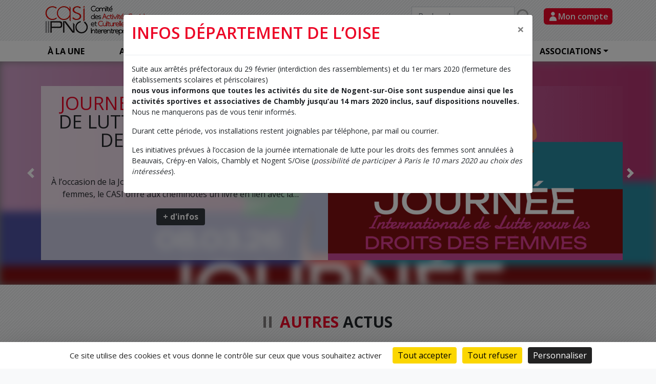

--- FILE ---
content_type: text/html; charset=UTF-8
request_url: https://www.casipno.fr/a-la-une-modal/
body_size: 17232
content:
<!DOCTYPE html>
<html lang="fr" class="no-js">
  <head>
    <script>(function(H){H.className=H.className.replace(/\bno-js\b/,'js')})(document.documentElement)</script>
    <meta charset="utf-8">
    <meta http-equiv="X-UA-Compatible" content="IE=edge">
    <meta name="viewport" content="width=device-width, initial-scale=1">
    <!-- The above 3 meta tags *must* come first in the head; any other head content must come *after* these tags -->
    <meta name="description" content="Site du CASI PNO">
    <meta name="author" content="CASIPNO">
    <link rel="icon" href="/favicon.ico">
        <title>À la une modal | Comité des Activités Sociales et Culturelles Interentreprises Paris Nord</title>

    <link href="https://fonts.googleapis.com/css?family=Open+Sans:300,400,500,600,700" id="opensans" media="none" rel="stylesheet" onload="if(media!='all')media='all'">
        <link href="https://www.casipno.fr/wp-content/themes/cerpno/assets/css/jquery.fancybox.min.css" rel="stylesheet">
        <link href="https://www.casipno.fr/wp-content/themes/cerpno/assets/css/style.css?ver=1.0.0" rel="stylesheet">

    <!-- HTML5 shim and Respond.js for IE8 support of HTML5 elements and media queries -->
    <!--[if lt IE 9]>
      <script src="https://oss.maxcdn.com/html5shiv/3.7.3/html5shiv.min.js"></script>
      <script src="https://oss.maxcdn.com/respond/1.4.2/respond.min.js"></script>
    <![endif]-->


<!--    <style>

    .mobilevoeux {display:none;}


    @media screen and (max-width: 980px) {
    .mobilevoeux {display:block;}
  }

    </style>-->
    
    <meta name='robots' content='max-image-preview:large' />
<link rel="dns-prefetch" href="//tarteaucitron.io"><link rel="preconnect" href="https://tarteaucitron.io" crossorigin=""><!--cloudflare-no-transform--><script type="text/javascript" src="https://tarteaucitron.io/load.js?domain=www.casipno.fr&uuid=6da863a3c576e9d771b78579f8e1adf56620d82e"></script><link rel="alternate" title="oEmbed (JSON)" type="application/json+oembed" href="https://www.casipno.fr/wp-json/oembed/1.0/embed?url=https%3A%2F%2Fwww.casipno.fr%2Fa-la-une-modal%2F" />
<link rel="alternate" title="oEmbed (XML)" type="text/xml+oembed" href="https://www.casipno.fr/wp-json/oembed/1.0/embed?url=https%3A%2F%2Fwww.casipno.fr%2Fa-la-une-modal%2F&#038;format=xml" />
<style id='wp-img-auto-sizes-contain-inline-css' type='text/css'>
img:is([sizes=auto i],[sizes^="auto," i]){contain-intrinsic-size:3000px 1500px}
/*# sourceURL=wp-img-auto-sizes-contain-inline-css */
</style>
<style id='wp-emoji-styles-inline-css' type='text/css'>

	img.wp-smiley, img.emoji {
		display: inline !important;
		border: none !important;
		box-shadow: none !important;
		height: 1em !important;
		width: 1em !important;
		margin: 0 0.07em !important;
		vertical-align: -0.1em !important;
		background: none !important;
		padding: 0 !important;
	}
/*# sourceURL=wp-emoji-styles-inline-css */
</style>
<link rel="https://api.w.org/" href="https://www.casipno.fr/wp-json/" /><link rel="alternate" title="JSON" type="application/json" href="https://www.casipno.fr/wp-json/wp/v2/pages/2877" /><link rel="EditURI" type="application/rsd+xml" title="RSD" href="https://www.casipno.fr/xmlrpc.php?rsd" />
<meta name="generator" content="WordPress 6.9" />
<link rel="canonical" href="https://www.casipno.fr/a-la-une-modal/" />
<link rel='shortlink' href='https://www.casipno.fr/?p=2877' />
  </head>
  <body class="wp-singular page-template-default page page-id-2877 wp-theme-cerpno body">
  <header>
    <div class="container clearfix d-none d-lg-block supheader">
      <a class="brand brand--header float-left mb-2 mt-2" href="/">CASIPNO</a>
   <!--   <img src="https://www.casipno.fr/wp-content/themes/cerpno/assets/img/bandeau-pno-bonne-annee-2024.gif" class="float-left mb-2 mt-2" style="display:block; margin-left: 30px" width=250/>-->
<!--     //octobre rose//-->
	<!--	<img src="https://www.casipno.fr/wp-content/themes/cerpno/assets/img/octobre-rose-2023.gif" class="float-left mb-2 mt-2" style="display:block;" width=250/>-->
		<form class="form-inline form header--form float-right" action="/rechercher">
        <div class="input-group mb-3">
          <label class="sr-only">Rechercher sur le site</label>
          <input class="form-control" type="search" placeholder="Rechercher" aria-label="Rechercher" name="addsearch">
          <div class="input-group-append">
            <button class="btn" type="submit">Rechercher</button>
          </div>
        </div>
        <a href="https://inscriptions.casipno.fr/#/login" target="_blank" id="account-btn" class="mb-3">Mon compte</a>      </form>
    </div>
    
    <nav class="navbar header--navbar sticky-top" data-js="navigation">
      <div class="container">
        <a class="brand brand--header d-lg-none" href="/">CASIPNO</a>
<!--       <img src="https://www.casipno.fr/wp-content/themes/cerpno/assets/img/Bonne-annee-2024.png" class="mobilevoeux float-left mb-2 mt-2" width=50/>
-->        
		<!--  //octobre rose//-->
		<!--  <img src="https://www.casipno.fr/wp-content/themes/cerpno/assets/img/octobre-rose-2023-mobile.png" class="mobilevoeux float-left mb-2 mt-2" width=60/>-->
        <div class="header-mobile-right">
          <button class="button button--navbar" type="button" data-toggle="collapse" data-target="#navbarSupportedContent" aria-controls="navbarSupportedContent" aria-expanded="false" aria-label="Toggle navigation" data-js="toggle-navigation">
            <svg xmlns="http://www.w3.org/2000/svg" viewBox="0 0 30 30" width="30" height="30" focusable="false" data-js="navigation-open-icon">
              <title>Menu</title>
              <path stroke="#fff" stroke-width="2" stroke-linecap="round" stroke-miterlimit="10" d="M4 7h22M4 15h22M4 23h22"></path>
            </svg>
            <svg version="1.1" viewPort="0 0 12 12" xmlns="http://www.w3.org/2000/svg"  width="30" height="30" focusable="false" class="d-none" data-js="navigation-close-icon">
              <line x1="1" x2="30" y1="30" y2="1" stroke="#fff" stroke-width="2"/>
              <line x1="1" x2="30" y1="1" y2="30" stroke="#fff" stroke-width="2"/>
            </svg>
          
          </button>
          
          <a href="https://inscriptions.casipno.fr/#/login" target="_blank" id="account-btn" class="account-btn-mobile">Mon compte</a>        </div>

        <div class="collapse navbar-collapse" id="navbarSupportedContent">
          
        <ul id="menu-navigation-globale" class="navbar-nav nav--global"><li  id="menu-item-21" class="menu-item menu-item-type-post_type menu-item-object-page nav-item nav-item-21 nav-item"><a href="https://www.casipno.fr/a-la-une/" class="nav-link">À la une</a></li>
<li  id="menu-item-19" class="menu-item menu-item-type-post_type menu-item-object-page menu-item-has-children dropdown nav-item nav-item-19 nav-item dropdown"><a href="https://www.casipno.fr/adultes-familles/" class="nav-link dropdown-toggle" data-toggle="dropdown" aria-haspopup="true" aria-expanded="false">Adulte-famille</a>
<ul class="dropdown-menu dropdown-menu-left sub-menu depth_0">
	<li  id="menu-item-3778" class="menu-item menu-item-type-custom menu-item-object-custom dropdown-item nav-item nav-item-3778 nav-item"><a href="https://www.casipno.fr/adultes-familles/#activites" class="nav-link">Activités</a></li>
	<li  id="menu-item-3777" class="menu-item menu-item-type-custom menu-item-object-custom dropdown-item nav-item nav-item-3777 nav-item"><a href="https://www.casipno.fr/adultes-familles/#femmes" class="nav-link">Droits des femmes</a></li>
</ul>
</li>
<li  id="menu-item-24" class="menu-item menu-item-type-post_type menu-item-object-page menu-item-has-children dropdown nav-item nav-item-24 nav-item dropdown"><a href="https://www.casipno.fr/enfance-jeunesse/" class="nav-link dropdown-toggle" data-toggle="dropdown" aria-haspopup="true" aria-expanded="false">Enfance-jeunesse</a>
<ul class="dropdown-menu dropdown-menu-left sub-menu depth_0">
	<li  id="menu-item-542" class="menu-item menu-item-type-custom menu-item-object-custom dropdown-item nav-item nav-item-542 nav-item"><a href="/enfance-jeunesse#alsh" class="nav-link">ACM</a></li>
	<li  id="menu-item-543" class="menu-item menu-item-type-custom menu-item-object-custom dropdown-item nav-item nav-item-543 nav-item"><a href="/enfance-jeunesse#sejours" class="nav-link">Activités &#038; mini séjours</a></li>
	<li  id="menu-item-544" class="menu-item menu-item-type-custom menu-item-object-custom dropdown-item nav-item nav-item-544 nav-item"><a href="/enfance-jeunesse#noel" class="nav-link">Arbre de Noël</a></li>
	<li  id="menu-item-545" class="menu-item menu-item-type-custom menu-item-object-custom dropdown-item nav-item nav-item-545 nav-item"><a href="/enfance-jeunesse#ife" class="nav-link">Indemnités de frais d&rsquo;études</a></li>
	<li  id="menu-item-546" class="menu-item menu-item-type-custom menu-item-object-custom dropdown-item nav-item nav-item-546 nav-item"><a href="/enfance-jeunesse#naissance" class="nav-link">Cadeau de naissance</a></li>
</ul>
</li>
<li  id="menu-item-18" class="menu-item menu-item-type-post_type menu-item-object-page menu-item-has-children dropdown nav-item nav-item-18 nav-item dropdown"><a href="https://www.casipno.fr/billetterie/" class="nav-link dropdown-toggle" data-toggle="dropdown" aria-haspopup="true" aria-expanded="false">Billetterie</a>
<ul class="dropdown-menu dropdown-menu-left sub-menu depth_0">
	<li  id="menu-item-547" class="menu-item menu-item-type-custom menu-item-object-custom dropdown-item nav-item nav-item-547 nav-item"><a href="/billetterie#offres" class="nav-link">Toutes les offres</a></li>
	<li  id="menu-item-12647" class="menu-item menu-item-type-custom menu-item-object-custom dropdown-item nav-item nav-item-12647 nav-item"><a href="https://www.casipno.fr/billetterie/#offres-speciales" class="nav-link">Billetterie spéciale</a></li>
	<li  id="menu-item-11121" class="menu-item menu-item-type-custom menu-item-object-custom dropdown-item nav-item nav-item-11121 nav-item"><a href="https://www.casipno.fr/billetterie/#semaines-cine" class="nav-link">Les semaines du cinéma</a></li>
	<li  id="menu-item-913" class="menu-item menu-item-type-custom menu-item-object-custom dropdown-item nav-item nav-item-913 nav-item"><a href="/billetterie#theatre" class="nav-link">Théâtre Traversière</a></li>
	<li  id="menu-item-548" class="menu-item menu-item-type-custom menu-item-object-custom dropdown-item nav-item nav-item-548 nav-item"><a href="/billetterie#france-billet" class="nav-link">France Billet</a></li>
</ul>
</li>
<li  id="menu-item-17" class="menu-item menu-item-type-post_type menu-item-object-page nav-item nav-item-17 nav-item"><a href="https://www.casipno.fr/installations/" class="nav-link">Installations</a></li>
<li  id="menu-item-2296" class="menu-item menu-item-type-post_type menu-item-object-page menu-item-has-children dropdown nav-item nav-item-2296 nav-item dropdown"><a href="https://www.casipno.fr/associations/" class="nav-link dropdown-toggle" data-toggle="dropdown" aria-haspopup="true" aria-expanded="false">Associations</a>
<ul class="dropdown-menu dropdown-menu-left sub-menu depth_0">
	<li  id="menu-item-2297" class="menu-item menu-item-type-custom menu-item-object-custom dropdown-item nav-item nav-item-2297 nav-item"><a href="/associations#theatre" class="nav-link">Théâtre Traversière</a></li>
	<li  id="menu-item-2298" class="menu-item menu-item-type-custom menu-item-object-custom dropdown-item nav-item nav-item-2298 nav-item"><a href="/associations#culture" class="nav-link">Associations culturelles</a></li>
	<li  id="menu-item-2299" class="menu-item menu-item-type-custom menu-item-object-custom dropdown-item nav-item nav-item-2299 nav-item"><a href="/associations#sport" class="nav-link">Associations sportives</a></li>
	<li  id="menu-item-2300" class="menu-item menu-item-type-custom menu-item-object-custom dropdown-item nav-item nav-item-2300 nav-item"><a href="/associations#solidarite" class="nav-link">Associations solidarité</a></li>
</ul>
</li>
</ul>          <form class="form-inline form header--form d-lg-none" action="/rechercher">
            <div class="input-group mb-3">
              <label class="sr-only">Rechercher sur le site</label>
              <input class="form-control" type="search" placeholder="Rechercher" aria-label="Rechercher" name="addsearch">
              <div class="input-group-append">
                <button class="btn" type="submit">Rechercher</button>
              </div>
            </div>
          </form>

        </div>
      </div>
    </nav>
  </header><section class="une--section" id="une-section">
  <div class="container custom--container une--container">
    <h1 class="sr-only">À la une</h1>
    <div id="une-carousel" class="carousel slide une-carousel" data-ride="carousel">
      <div class="carousel-inner text-center">
                <div class="carousel-item active" data-bg="https://www.casipno.fr/wp-content/uploads/2025/12/DISPLAY-JIDLF-2026-560x300.png">
          <div class="row flex-row-reverse" style="display: flex">
            <div class="col-md-6 p-0" style="overflow: hidden;display: flex;justify-content: center;align-items: center;">
              <img class="card-img-top" src="https://www.casipno.fr/wp-content/uploads/2025/12/DISPLAY-JIDLF-2026-720x340.png" alt="" style="width: auto;align-self: stretch">
            </div>
            
            <div class="col-md-6">
              <div class="p-3">
                <a href="https://www.casipno.fr/2025/12/22/journee-internationale-de-lutte-pour-les-droits-des-femmes-2026/" style="text-decoration: none">
                  <h2 class="heading-harp" style="font-size: 2.25rem"><b class='first-word'>JOURNÉE</b> INTERNATIONALE DE LUTTE POUR LES DROITS DES FEMMES 2026</h2>
                </a>
                <time datetime="2025-12-22T16:42:08+00:00" class="time" style="font-size: 1.125rem">
                22.12.2025                </time>
                <div class="card-text post-excerpt">
                  À l’occasion de la Journée internationale de lutte pour les droits des femmes, le CASI offre aux cheminotes un livre en lien avec la condition féminine.
Pour en bénéficier,                 </div>
                <button class="btn bg-dark text-white mb-md-5 mt-3 no-js-d-none" data-js="open-page" data-page="https://www.casipno.fr/2025/12/22/journee-internationale-de-lutte-pour-les-droits-des-femmes-2026/" data-title="JOURNÉE INTERNATIONALE DE LUTTE POUR LES DROITS DES FEMMES 2026" data-id="18559">+ d'infos</button>
                <a class="btn bg-dark text-white mb-md-5 mt-3 no-js-d-inline-block js-d-none" href="https://www.casipno.fr/2025/12/22/journee-internationale-de-lutte-pour-les-droits-des-femmes-2026/">+ d'infos</a>
              </div>
              
            </div>
          </div>
        </div>
        
        
        
        
        
        <div class="modal index-post text-left" tabindex="-1" role="dialog" id="post-18559" data-page="/">
          <div class="modal-dialog modal-dialog-centered" role="document">
            <div class="modal-content">
              <div class="modal-header">
                <div>
                  <h1 class="heading-harmonica"><b class='first-word'>JOURNÉE</b> INTERNATIONALE DE LUTTE POUR LES DROITS DES FEMMES 2026</h1>
                  <time datetime="2025-12-22T16:42:08+01:00" class="time mb-0">22.12.2025</time>
                </div>
                <button type="button" class="close" data-dismiss="modal" aria-label="Close" style="font-size: 2.5rem">
                <span aria-hidden="true">&times;</span>
                </button>
              </div>
              <div class="modal-body">
                <div class="thumbnail">
                  <img src="https://www.casipno.fr/wp-content/uploads/2025/12/DISPLAY-JIDLF-2026-750x425.png" class="img-responsive w-100 responsive--full mb-3 wp-post-image" alt="" title="" decoding="async" fetchpriority="high" srcset="https://www.casipno.fr/wp-content/uploads/2025/12/DISPLAY-JIDLF-2026-750x425.png 750w, https://www.casipno.fr/wp-content/uploads/2025/12/DISPLAY-JIDLF-2026-700x397.png 700w, https://www.casipno.fr/wp-content/uploads/2025/12/DISPLAY-JIDLF-2026-1024x580.png 1024w, https://www.casipno.fr/wp-content/uploads/2025/12/DISPLAY-JIDLF-2026-768x435.png 768w, https://www.casipno.fr/wp-content/uploads/2025/12/DISPLAY-JIDLF-2026-1536x870.png 1536w, https://www.casipno.fr/wp-content/uploads/2025/12/DISPLAY-JIDLF-2026-2048x1161.png 2048w, https://www.casipno.fr/wp-content/uploads/2025/12/DISPLAY-JIDLF-2026-260x147.png 260w" sizes="(max-width: 750px) 100vw, 750px" />                </div>
                <div class="row">
                  <div class="post-content col">
                    <p class="text-build-content" data-testid="vxGDDic04">À l’occasion de <b>la Journée internationale de lutte pour les droits des femmes</b>, le CASI offre aux cheminotes un livre en lien avec la condition féminine.</p>
<p class="text-build-content" data-testid="vxGDDic04">Pour en bénéficier, votre demande doit être effectuée en ligne avant<strong> <span style="color: #d20909; font-size: 0.875rem;">le </span></strong><b style="color: #d20909; font-size: 0.875rem;">5 février 2026.</b></p>
                  </div>
                                    <div class="post-complement post-content col-md-4 bg-smoke p-3 ml-3 mr-3">
                    <h2>Dates</h2>
<p>Les 10, 12 et 13 mars 2026</p>
<h2>Retrait des livres</h2>
<p>de 11h30 à 13h30</p>
<div class="btn bg-dark">
<p><a href="https://inscriptions.casipno.fr/#/page/263" target="_blank" rel="noopener">Je m&rsquo;inscris</a></p>
</div>
<p>&nbsp;</p>
<div class="btn bg-dark">
<p><a href="https://www.casipno.fr/adultes-familles/#femmes" target="_blank" rel="noopener">Plus d&rsquo;infos</a></p>
</div>
<div class="btn bg-dark">
<p><a href="https://www.casipno.fr/wp-content/uploads/2025/12/JIDF2026CASIPNO-PLAQ-VDEF-SITE.pdf" target="_blank" rel="noopener">Téléchargez la plaquette</a></p>
</div>
                    </div>
							
                  
                  
                  
                  
                  
                </div>
              </div>
            </div>
          </div>
        </div>
                <div class="carousel-item active" data-bg="https://www.casipno.fr/wp-content/uploads/2025/12/Jeux-concours-site-V1-560x300.jpg">
          <div class="row flex-row-reverse" style="display: flex">
            <div class="col-md-6 p-0" style="overflow: hidden;display: flex;justify-content: center;align-items: center;">
              <img class="card-img-top" src="https://www.casipno.fr/wp-content/uploads/2025/12/Jeux-concours-site-V1-720x340.jpg" alt="" style="width: auto;align-self: stretch">
            </div>
            
            <div class="col-md-6">
              <div class="p-3">
                <a href="https://www.casipno.fr/2025/12/18/jeu-concours-personnage-prix-de-la-bd-sociale-et-historique/" style="text-decoration: none">
                  <h2 class="heading-harp" style="font-size: 2.25rem"><b class='first-word'>JEU</b> CONCOURS : PERSONNAGE PRIX DE LA BD SOCIALE ET HISTORIQUE</h2>
                </a>
                <time datetime="2025-12-18T16:14:37+00:00" class="time" style="font-size: 1.125rem">
                18.12.2025                </time>
                <div class="card-text post-excerpt">
                   🎨 Crée le personnage de BD pour la prochaine affiche !
Le CASI Paris Nord recherche le héros ou l’héroïne de BD qui illustrera l'affiche du Prix de la BD sociale et historique.
                </div>
                <button class="btn bg-dark text-white mb-md-5 mt-3 no-js-d-none" data-js="open-page" data-page="https://www.casipno.fr/2025/12/18/jeu-concours-personnage-prix-de-la-bd-sociale-et-historique/" data-title="JEU CONCOURS : PERSONNAGE PRIX DE LA BD SOCIALE ET HISTORIQUE" data-id="18521">+ d'infos</button>
                <a class="btn bg-dark text-white mb-md-5 mt-3 no-js-d-inline-block js-d-none" href="https://www.casipno.fr/2025/12/18/jeu-concours-personnage-prix-de-la-bd-sociale-et-historique/">+ d'infos</a>
              </div>
              
            </div>
          </div>
        </div>
        
        
        
        
        
        <div class="modal index-post text-left" tabindex="-1" role="dialog" id="post-18521" data-page="/">
          <div class="modal-dialog modal-dialog-centered" role="document">
            <div class="modal-content">
              <div class="modal-header">
                <div>
                  <h1 class="heading-harmonica"><b class='first-word'>JEU</b> CONCOURS : PERSONNAGE PRIX DE LA BD SOCIALE ET HISTORIQUE</h1>
                  <time datetime="2025-12-18T16:14:37+01:00" class="time mb-0">18.12.2025</time>
                </div>
                <button type="button" class="close" data-dismiss="modal" aria-label="Close" style="font-size: 2.5rem">
                <span aria-hidden="true">&times;</span>
                </button>
              </div>
              <div class="modal-body">
                <div class="thumbnail">
                  <img src="https://www.casipno.fr/wp-content/uploads/2025/12/Jeux-concours-site-V1-750x425.jpg" class="img-responsive w-100 responsive--full mb-3 wp-post-image" alt="" title="" decoding="async" srcset="https://www.casipno.fr/wp-content/uploads/2025/12/Jeux-concours-site-V1-750x425.jpg 750w, https://www.casipno.fr/wp-content/uploads/2025/12/Jeux-concours-site-V1-260x146.jpg 260w" sizes="(max-width: 750px) 100vw, 750px" />                </div>
                <div class="row">
                  <div class="post-content col">
                    <p data-start="61" data-end="158"> <strong>🎨 Crée le personnage de BD pour la prochaine affiche !</strong></p>
<p data-start="160" data-end="277">Le CASI Paris Nord recherche le héros ou l’héroïne de BD qui illustrera l&rsquo;affiche du Prix de la BD sociale et historique.</p>
<p data-start="279" data-end="435"><strong data-start="279" data-end="303">😊 Comment participer ?</strong><br data-start="303" data-end="306" />Envoie ta création en <strong data-start="328" data-end="348">JPEG, PNG ou PSD</strong> à <strong style="color: #d20909; font-size: 0.875rem;" data-start="351" data-end="380">communication2@casipno.fr</strong><span style="color: #d20909; font-size: 0.875rem;">, </span><span style="font-size: 0.875rem;">avec ton </span><strong style="font-size: 0.875rem;" data-start="391" data-end="432">nom, prénom, téléphone et n° de CP</strong><span style="font-size: 0.875rem;">.</span></p>
<p data-start="437" data-end="456"><strong data-start="437" data-end="451"> 🎉 À gagner :</strong></p>
<ul data-start="457" data-end="695">
<li data-start="457" data-end="488">
<p data-start="459" data-end="488">Une <strong data-start="463" data-end="486">sélection de livres</strong></p>
</li>
<li data-start="489" data-end="551">
<p data-start="491" data-end="551">Une <strong>participation à la Fête de la BD sociale et historique</strong> (journée + activité : le 17 et le 18 octobre à Paris)</p>
</li>
<li data-start="606" data-end="695">
<p data-start="608" data-end="695">Une <strong data-start="612" data-end="655">participation à un Samedi de la Culture</strong> en 2026 avec la personne de ton choix</p>
</li>
</ul>
<p data-start="697" data-end="742">📅 <strong data-start="700" data-end="740">Annonce du gagnant : </strong><span class="text-red"><strong data-start="700" data-end="740">le 19 janvier 2026</strong></span></p>
<p data-start="744" data-end="802">💡 <strong data-start="747" data-end="800">À vos crayons !</strong></p>
<p>&nbsp;</p>
                  </div>
                                    <div class="post-complement post-content col-md-4 bg-smoke p-3 ml-3 mr-3">
                    <p><strong>Plus d&rsquo;infos :</strong> <a href="https://www.casipno.fr/wp-content/uploads/2025/12/Reglement-jeu-concours-Prix-de-la-BD-sociale-et-historique.pdf" target="_blank" rel="noopener">Consulter le règlement du jeu concours</a></p>
<p>&nbsp;</p>
<div class="btn bg-dark">
<p><strong><a href="https://www.casipno.fr/wp-content/uploads/2025/12/JEUX-CONCOURS-V3-2025-26.pdf" target="_blank" rel="noopener">Consulter l&rsquo;affiche</a> </strong></p>
</div>
                    </div>
							
                  
                  
                  
                  
                  
                </div>
              </div>
            </div>
          </div>
        </div>
                <div class="carousel-item active" data-bg="https://www.casipno.fr/wp-content/uploads/2023/11/23-11-29-LES-ISSAMBRES-560x300.jpg">
          <div class="row flex-row-reverse" style="display: flex">
            <div class="col-md-6 p-0" style="overflow: hidden;display: flex;justify-content: center;align-items: center;">
              <img class="card-img-top" src="https://www.casipno.fr/wp-content/uploads/2023/11/23-11-29-LES-ISSAMBRES-720x340.jpg" alt="" style="width: auto;align-self: stretch">
            </div>
            
            <div class="col-md-6">
              <div class="p-3">
                <a href="https://www.casipno.fr/2025/12/16/zoom-sur-le-village-vacances-les-issambres-2/" style="text-decoration: none">
                  <h2 class="heading-harp" style="font-size: 2.25rem"><b class='first-word'>ZOOM</b> SUR LE VILLAGE VACANCES LES ISSAMBRES</h2>
                </a>
                <time datetime="2025-12-16T09:00:54+00:00" class="time" style="font-size: 1.125rem">
                16.12.2025                </time>
                <div class="card-text post-excerpt">
                  Avec votre CASI, profitez de tarifs préférentiels sur certaines périodes pour le village-vacances les Issambres La Gaillarde, situé dans le Var, à Roquebrune-sur-Argens.

Véritable coin de paradis avec ses 8 km de criques et de calanques, venez passer quelques jours dans cet                </div>
                <button class="btn bg-dark text-white mb-md-5 mt-3 no-js-d-none" data-js="open-page" data-page="https://www.casipno.fr/2025/12/16/zoom-sur-le-village-vacances-les-issambres-2/" data-title="ZOOM SUR LE VILLAGE VACANCES LES ISSAMBRES" data-id="18400">+ d'infos</button>
                <a class="btn bg-dark text-white mb-md-5 mt-3 no-js-d-inline-block js-d-none" href="https://www.casipno.fr/2025/12/16/zoom-sur-le-village-vacances-les-issambres-2/">+ d'infos</a>
              </div>
              
            </div>
          </div>
        </div>
        
        
        
        
        
        <div class="modal index-post text-left" tabindex="-1" role="dialog" id="post-18400" data-page="/">
          <div class="modal-dialog modal-dialog-centered" role="document">
            <div class="modal-content">
              <div class="modal-header">
                <div>
                  <h1 class="heading-harmonica"><b class='first-word'>ZOOM</b> SUR LE VILLAGE VACANCES LES ISSAMBRES</h1>
                  <time datetime="2025-12-16T09:00:54+01:00" class="time mb-0">16.12.2025</time>
                </div>
                <button type="button" class="close" data-dismiss="modal" aria-label="Close" style="font-size: 2.5rem">
                <span aria-hidden="true">&times;</span>
                </button>
              </div>
              <div class="modal-body">
                <div class="thumbnail">
                  <img src="https://www.casipno.fr/wp-content/uploads/2023/11/23-11-29-LES-ISSAMBRES.jpg" class="img-responsive w-100 responsive--full mb-3 wp-post-image" alt="" title="" decoding="async" srcset="https://www.casipno.fr/wp-content/uploads/2023/11/23-11-29-LES-ISSAMBRES.jpg 750w, https://www.casipno.fr/wp-content/uploads/2023/11/23-11-29-LES-ISSAMBRES-700x397.jpg 700w, https://www.casipno.fr/wp-content/uploads/2023/11/23-11-29-LES-ISSAMBRES-260x147.jpg 260w" sizes="(max-width: 750px) 100vw, 750px" />                </div>
                <div class="row">
                  <div class="post-content col">
                    <p><strong>Avec votre CASI, profitez de tarifs préférentiels sur certaines périodes pour le village-vacances les Issambres La Gaillarde, situé dans le Var, à Roquebrune-sur-Argens.</strong></p>
<p>Véritable coin de paradis avec ses 8 km de criques et de calanques, venez passer quelques jours dans cette station balnéaire ! Vous y découvrirez de magnifiques paysages maritimes en vous promenant sur son sentier littoral et vous pourrez pratiquer de nombreuses activités nautiques telles que la plongée sous-marine ou la voile.</p>
<p><strong>Modalités de réservation :</strong></p>
<ul style="font-weight: 400;">
<li>Pas de reservation possible entre le 4/07 et le 29/08/2026</li>
<li>Priorité aux personnes n’ayant jamais bénéficié d’une reservation aux Issambres</li>
<li>La demande d’inscription sera prise en compte UNIQUEMENT si le compte CASI de l’agent est à jour</li>
<li>Paiement CB via le compte CASI après acceptation de la demande.</li>
</ul>
<p><strong>Modalités d’inscription : </strong></p>
<ul>
<li><a href="https://www.casipno.fr/wp-content/uploads/2025/12/BULLETIN-DE-RESERVATION-MILEADE.pdf" target="_blank" rel="noopener">Bulletin d&rsquo;inscription interactif</a></li>
<li>Le règlement se fera au CASI Paris Nord.</li>
<li>Les réservations seront prises dans la limite des places disponibles. Priorité aux familles avec enfants scolarisés pendant les périodes de vacances scolaires.</li>
</ul>
                  </div>
                                    <div class="post-complement post-content col-md-4 bg-smoke p-3 ml-3 mr-3">
                    <h2><span class="text-red"><strong>Tarifs<br />
</strong></span></h2>
<p>Voir ci-dessous</p>
<div class="btn bg-dark">
<p><a href="https://www.casipno.fr/wp-content/uploads/2025/12/Pension-complete.pdf" target="_blank" rel="noopener">Pension Complète</a></p>
</div>
<div class="btn bg-dark">
<p><a href="https://www.casipno.fr/wp-content/uploads/2025/12/Location-appartement.pdf" target="_blank" rel="noopener">Appartements</a></p>
</div>
<div class="btn bg-dark">
<p><a href="https://www.casipno.fr/wp-content/uploads/2025/12/Location-Mobil-home.pdf" target="_blank" rel="noopener">Mobil-homes</a></p>
</div>
<div class="btn bg-dark">
<p><a href="https://www.casipno.fr/wp-content/uploads/2025/12/Tarifs-assurance-annulation-2026.pdf" target="_blank" rel="noopener">Assurance Annulation</a></p>
</div>
<div class="btn bg-dark">
<p><a href="https://www.casipno.fr/wp-content/uploads/2025/12/CG-CONDENSEES-MILEADE-602741-Formule-Ete-2024-05-30-1.pdf" target="_blank" rel="noopener">Notice d&rsquo;informations</a></p>
</div>
<p><strong><img decoding="async" width="57" height="59" class="size-full wp-image-1736 alignleft" src="https://www.casipno.fr/wp-content/uploads/2018/10/18-10-29-MOINS-DE-30-ANS-1.jpg" alt="" /></strong><strong>Pour les &#8211; de 30 ans ou<br />
sous contrat </strong><strong>depuis<br />
moins de 3 ans :<br />
</strong>Une bourse de 100 € est attribuée pour la réservation d’une semaine<br />
hors vacances scolaires (valable une fois par an).</p>
<p>&nbsp;</p>
<p>Période d&rsquo;inscriptions : <strong>le 2/01 jusqu’au 6/03/2026</strong></p>
                    </div>
							
                  
                  
                  
                  
                  
                </div>
              </div>
            </div>
          </div>
        </div>
                <div class="carousel-item active" data-bg="https://www.casipno.fr/wp-content/uploads/2025/12/DISPLAY-site-2025-CASI-MAG-18-560x300.png">
          <div class="row flex-row-reverse" style="display: flex">
            <div class="col-md-6 p-0" style="overflow: hidden;display: flex;justify-content: center;align-items: center;">
              <img class="card-img-top" src="https://www.casipno.fr/wp-content/uploads/2025/12/DISPLAY-site-2025-CASI-MAG-18.png" alt="" style="width: auto;align-self: stretch">
            </div>
            
            <div class="col-md-6">
              <div class="p-3">
                <a href="https://www.casipno.fr/2025/12/05/le-casi-mag-18-est-en-ligne/" style="text-decoration: none">
                  <h2 class="heading-harp" style="font-size: 2.25rem"><b class='first-word'>LE</b> CASI MAG 18 EST EN LIGNE !</h2>
                </a>
                <time datetime="2025-12-05T14:58:30+00:00" class="time" style="font-size: 1.125rem">
                05.12.2025                </time>
                <div class="card-text post-excerpt">
                  Retrouvez dans ce nouveau magazine un grand choix d'activités pour le 1er semestre 2026 Adultes/Familles et Enfance/Jeunesse : les Samedis de la Culture, les mini-séjours printemps, les ateliers des Petitzégrands                </div>
                <button class="btn bg-dark text-white mb-md-5 mt-3 no-js-d-none" data-js="open-page" data-page="https://www.casipno.fr/2025/12/05/le-casi-mag-18-est-en-ligne/" data-title="LE CASI MAG 18 EST EN LIGNE !" data-id="18429">+ d'infos</button>
                <a class="btn bg-dark text-white mb-md-5 mt-3 no-js-d-inline-block js-d-none" href="https://www.casipno.fr/2025/12/05/le-casi-mag-18-est-en-ligne/">+ d'infos</a>
              </div>
              
            </div>
          </div>
        </div>
        
        
        
        
        
        <div class="modal index-post text-left" tabindex="-1" role="dialog" id="post-18429" data-page="/">
          <div class="modal-dialog modal-dialog-centered" role="document">
            <div class="modal-content">
              <div class="modal-header">
                <div>
                  <h1 class="heading-harmonica"><b class='first-word'>LE</b> CASI MAG 18 EST EN LIGNE !</h1>
                  <time datetime="2025-12-05T14:58:30+01:00" class="time mb-0">05.12.2025</time>
                </div>
                <button type="button" class="close" data-dismiss="modal" aria-label="Close" style="font-size: 2.5rem">
                <span aria-hidden="true">&times;</span>
                </button>
              </div>
              <div class="modal-body">
                <div class="thumbnail">
                  <img src="https://www.casipno.fr/wp-content/uploads/2025/12/DISPLAY-site-2025-CASI-MAG-18.png" class="img-responsive w-100 responsive--full mb-3 wp-post-image" alt="" title="" decoding="async" srcset="https://www.casipno.fr/wp-content/uploads/2025/12/DISPLAY-site-2025-CASI-MAG-18.png 720w, https://www.casipno.fr/wp-content/uploads/2025/12/DISPLAY-site-2025-CASI-MAG-18-700x331.png 700w, https://www.casipno.fr/wp-content/uploads/2025/12/DISPLAY-site-2025-CASI-MAG-18-260x123.png 260w" sizes="(max-width: 720px) 100vw, 720px" />                </div>
                <div class="row">
                  <div class="post-content col">
                    <p>Retrouvez dans ce nouveau magazine un grand choix d&rsquo;activités pour le 1er semestre 2026 Adultes/Familles et Enfance/Jeunesse :<strong> les Samedis de la Culture<span style="font-size: 0.875rem;">,</span> les mini-séjours printemps<span style="font-size: 0.875rem;">, les ateliers des Petitzégrands et des Grandzécurieux !</span></strong></p>
<p class="text-build-content">Et plein d&rsquo;autres activités : <strong>Disney sur Glace, séjour à PortAventura, Parc Astérix, Thalasso, concert de Damso&#8230;</strong></p>
<p class="text-build-content">Surveillez vos boîtes, le CASI Mag 18 arrive prochainement !</p>
                  </div>
                                    <div class="post-complement post-content col-md-4 bg-smoke p-3 ml-3 mr-3">
                    <div class="btn bg-dark">
<p><a href="https://www.casipno.fr/publications/" target="_blank" rel="noopener">Feuilleter</a></p>
</div>
<p>&nbsp;</p>
<p>Règlement jeux concours Prix de la BD :</p>
<p>&nbsp;</p>
<p>Réponse au jeu :</p>
<div class="btn bg-dark">
<p>Mots cachés</p>
</div>
                    </div>
							
                  
                  
                  
                  
                  
                </div>
              </div>
            </div>
          </div>
        </div>
                <div class="carousel-item active" data-bg="https://www.casipno.fr/wp-content/uploads/2025/09/Capture-decran-2026-01-12-a-13.10.55-scaled-e1768219990378-560x300.png">
          <div class="row flex-row-reverse" style="display: flex">
            <div class="col-md-6 p-0" style="overflow: hidden;display: flex;justify-content: center;align-items: center;">
              <img class="card-img-top" src="https://www.casipno.fr/wp-content/uploads/2025/09/Capture-decran-2026-01-12-a-13.10.55-scaled-e1768219990378-720x340.png" alt="" style="width: auto;align-self: stretch">
            </div>
            
            <div class="col-md-6">
              <div class="p-3">
                <a href="https://www.casipno.fr/2025/09/08/ccgpf-hiver-printemps-2025-2026/" style="text-decoration: none">
                  <h2 class="heading-harp" style="font-size: 2.25rem"><b class='first-word'>CCGPF</b> ÉTÉ/AUTOMNE 2026</h2>
                </a>
                <time datetime="2025-09-08T12:18:55+00:00" class="time" style="font-size: 1.125rem">
                08.09.2025                </time>
                <div class="card-text post-excerpt">
                  Le catalogue Été/Automne du CCGPF est consultable en ligne et disponible dans vos installations !


Été/Automne 2026


&nbsp;                </div>
                <button class="btn bg-dark text-white mb-md-5 mt-3 no-js-d-none" data-js="open-page" data-page="https://www.casipno.fr/2025/09/08/ccgpf-hiver-printemps-2025-2026/" data-title="CCGPF ÉTÉ/AUTOMNE 2026" data-id="17770">+ d'infos</button>
                <a class="btn bg-dark text-white mb-md-5 mt-3 no-js-d-inline-block js-d-none" href="https://www.casipno.fr/2025/09/08/ccgpf-hiver-printemps-2025-2026/">+ d'infos</a>
              </div>
              
            </div>
          </div>
        </div>
        
        
        
        
        
        <div class="modal index-post text-left" tabindex="-1" role="dialog" id="post-17770" data-page="/">
          <div class="modal-dialog modal-dialog-centered" role="document">
            <div class="modal-content">
              <div class="modal-header">
                <div>
                  <h1 class="heading-harmonica"><b class='first-word'>CCGPF</b> ÉTÉ/AUTOMNE 2026</h1>
                  <time datetime="2025-09-08T12:18:55+02:00" class="time mb-0">08.09.2025</time>
                </div>
                <button type="button" class="close" data-dismiss="modal" aria-label="Close" style="font-size: 2.5rem">
                <span aria-hidden="true">&times;</span>
                </button>
              </div>
              <div class="modal-body">
                <div class="thumbnail">
                  <img src="https://www.casipno.fr/wp-content/uploads/2025/09/Capture-decran-2026-01-12-a-13.10.55-scaled-e1768219990378-750x425.png" class="img-responsive w-100 responsive--full mb-3 wp-post-image" alt="" title="" decoding="async" />                </div>
                <div class="row">
                  <div class="post-content col">
                    <p>Le catalogue <strong>Été/Automne </strong>du CCGPF est consultable en ligne et disponible dans vos installations !</p>
<div class="btn bg-dark">
<p><a href="https://www.calameo.com/read/001798732917556d51d06" target="_blank" rel="noopener">Été/Automne 2026</a></p>
</div>
<p>&nbsp;</p>
                  </div>
                  
                  
                  
                  
                  
                  
                </div>
              </div>
            </div>
          </div>
        </div>
                <div class="carousel-item active" data-bg="https://www.casipno.fr/wp-content/uploads/2023/01/galette-des-rois-560x300.jpg">
          <div class="row flex-row-reverse" style="display: flex">
            <div class="col-md-6 p-0" style="overflow: hidden;display: flex;justify-content: center;align-items: center;">
              <img class="card-img-top" src="https://www.casipno.fr/wp-content/uploads/2023/01/galette-des-rois-720x340.jpg" alt="" style="width: auto;align-self: stretch">
            </div>
            
            <div class="col-md-6">
              <div class="p-3">
                <a href="https://www.casipno.fr/2025/01/06/galette-frangipane/" style="text-decoration: none">
                  <h2 class="heading-harp" style="font-size: 2.25rem"><b class='first-word'>GALETTE</b> DES ROIS À LA FRANGIPANE !</h2>
                </a>
                <time datetime="2025-01-06T09:00:28+00:00" class="time" style="font-size: 1.125rem">
                06.01.2025                </time>
                <div class="card-text post-excerpt">
                  Si vous aimez déguster la galette des rois à la frangipane, n'hésitez pas à passer commande auprès des restaurants ! Réservation 24h. avant auprès des caissières :
Chambly - Joncherolles - Le Landy - Paris Nord


                </div>
                <button class="btn bg-dark text-white mb-md-5 mt-3 no-js-d-none" data-js="open-page" data-page="https://www.casipno.fr/2025/01/06/galette-frangipane/" data-title="GALETTE DES ROIS À LA FRANGIPANE !" data-id="10529">+ d'infos</button>
                <a class="btn bg-dark text-white mb-md-5 mt-3 no-js-d-inline-block js-d-none" href="https://www.casipno.fr/2025/01/06/galette-frangipane/">+ d'infos</a>
              </div>
              
            </div>
          </div>
        </div>
        
        
        
        
        
        <div class="modal index-post text-left" tabindex="-1" role="dialog" id="post-10529" data-page="/">
          <div class="modal-dialog modal-dialog-centered" role="document">
            <div class="modal-content">
              <div class="modal-header">
                <div>
                  <h1 class="heading-harmonica"><b class='first-word'>GALETTE</b> DES ROIS À LA FRANGIPANE !</h1>
                  <time datetime="2025-01-06T09:00:28+01:00" class="time mb-0">06.01.2025</time>
                </div>
                <button type="button" class="close" data-dismiss="modal" aria-label="Close" style="font-size: 2.5rem">
                <span aria-hidden="true">&times;</span>
                </button>
              </div>
              <div class="modal-body">
                <div class="thumbnail">
                  <img src="https://www.casipno.fr/wp-content/uploads/2023/01/galette-des-rois-750x425.jpg" class="img-responsive w-100 responsive--full mb-3 wp-post-image" alt="" title="" decoding="async" />                </div>
                <div class="row">
                  <div class="post-content col">
                    <p>Si vous aimez déguster la <strong>galette des rois à la frangipane</strong>, n&rsquo;hésitez pas à passer commande auprès des restaurants ! Réservation 24h. avant auprès des caissières :<br />
<strong>Chambly &#8211; Joncherolles &#8211; Le Landy &#8211; Paris Nord<br />
</strong></p>
<p><img decoding="async" class="alignnone wp-image-15195" src="https://www.casipno.fr/wp-content/uploads/2024/11/epiphany-cake-on-wooden-table-galette-des-rois-tr-2024-01-02-22-53-40-utc-700x467.jpg" alt="" width="475" height="317" srcset="https://www.casipno.fr/wp-content/uploads/2024/11/epiphany-cake-on-wooden-table-galette-des-rois-tr-2024-01-02-22-53-40-utc-700x467.jpg 700w, https://www.casipno.fr/wp-content/uploads/2024/11/epiphany-cake-on-wooden-table-galette-des-rois-tr-2024-01-02-22-53-40-utc-1024x683.jpg 1024w, https://www.casipno.fr/wp-content/uploads/2024/11/epiphany-cake-on-wooden-table-galette-des-rois-tr-2024-01-02-22-53-40-utc-768x512.jpg 768w, https://www.casipno.fr/wp-content/uploads/2024/11/epiphany-cake-on-wooden-table-galette-des-rois-tr-2024-01-02-22-53-40-utc-1536x1024.jpg 1536w, https://www.casipno.fr/wp-content/uploads/2024/11/epiphany-cake-on-wooden-table-galette-des-rois-tr-2024-01-02-22-53-40-utc-2048x1365.jpg 2048w, https://www.casipno.fr/wp-content/uploads/2024/11/epiphany-cake-on-wooden-table-galette-des-rois-tr-2024-01-02-22-53-40-utc-180x120.jpg 180w, https://www.casipno.fr/wp-content/uploads/2024/11/epiphany-cake-on-wooden-table-galette-des-rois-tr-2024-01-02-22-53-40-utc-260x173.jpg 260w" sizes="(max-width: 475px) 100vw, 475px" /></p>
                  </div>
                                    <div class="post-complement post-content col-md-4 bg-smoke p-3 ml-3 mr-3">
                    <h2>Date</h2>
<p>du 6 au 31 Janvier 2026</p>
<h2>Lieux</h2>
<p>Chambly &#8211; Joncherolles<br />
Landy &#8211; Paris</p>
<h2>Tarifs</h2>
<p><strong>7,50 €</strong> la galette 6 parts</p>
<p><strong>10 €</strong> la galette 6 parts + 1 bouteille de cidre</p>
<p>Paiement à la commande.</p>
<div class="btn bg-dark">
<p><a href="https://www.casipno.fr/wp-content/uploads/2025/01/Flyer.jpg.pdf" target="_blank" rel="noopener">Télécharger le coupon</a></p>
</div>
 <h2 style="line-height: 1.1">Date limite d'inscription</h2>                   	                      <!-- -->
                                              Jusqu'au samedi 31 janvier 2026<br>
                                              <!-- -->
                                         
                      
                  
									
								                    </div>
							
                  
                  
                  
                  
                  
                </div>
              </div>
            </div>
          </div>
        </div>
        

<!--  pop up index -->

 <div class="modal" id="newsletter-modal" tabindex="-1" role="dialog" aria-labelledby="myModalLabel">
      <div class="modal-dialog modal-lg" role="document">
            <div class="modal-content">
                  <div class="modal-header">
                    <h2 class="heading-harmonica" style="font-size:2rem;"><b class='first-word'>INFOS DÉPARTEMENT DE L’OISE</b> </h2>
                     <button type="button" class="close" data-dismiss="modal" aria-label="Close"><span aria-hidden="true">×</span></button>

                  </div>
                  <div class="modal-body post-content" style="text-align:left;">
                          <p>Suite aux arrêtés préfectoraux du 29 février (interdiction des rassemblements) et du 1er mars 2020 (fermeture des établissements scolaires et périscolaires) <br><strong>nous vous informons que toutes les activités du site de Nogent-sur-Oise sont suspendue ainsi que les activités sportives et associatives de Chambly jusqu’au 14 mars 2020 inclus, sauf dispositions nouvelles.</strong><br> Nous ne manquerons pas de vous tenir informés.  </p>
                          
                          <p>Durant cette période, vos installations restent joignables par téléphone, par mail ou courrier.</p>

                            <p>Les initiatives prévues à l’occasion de la journée internationale de lutte pour les droits des femmes sont annulées à Beauvais, Crépy-en Valois,  Chambly et Nogent S/Oise (<em>possibilité de participer à Paris le 10 mars 2020 au choix des intéressées</em>).</p>

                                  <div class="panel-group" id="accordion" role="tablist" aria-multiselectable="true">

                                      <div class="panel panel-default">
                                         <div class="panel-heading" role="tab" id="headingOne" style="text-align:right;">
                                            <h4 class="panel-title">

                                            </h4>
                                         </div>

                                          <div id="collapseOne" class="panel-collapse collapse in" role="tabpanel" aria-labelledby="headingOne">
                                          <div class="panel-body">


                          <p>De plus et sans que ce soit imposé, l’accord donne la possibilité aux CSE de choisir une mutualisation totale des activités sociales à caractère local. 
                            Dans ce cas, les CSE versent 50,9 % de leur dotation restante au prorata des effectifs dans les CASI auxquelles ils adhérent.</p>

                         <p>Pour le CASI de Paris Nord les CSE ayant choisi la mutualisation totale des ASC à caractère local sont les <strong>CSE Fret, Matériel, TER Hauts de France,
                          Transilien HBK, Axe TGV Nord, DG réseau IDF, Zone de Production Nord Est Normandie et Zone de Production Sud Est.</strong> Ces CSE sont représentés par un secrétaire (élu CGT).</p>
                          
                          <p>Ainsi, l’accord distingue trois niveaux d’activités sociales et culturelles :</p>
                          
                          <ul>

                                  <li><strong>LES ACTIVITÉS SOCIALES À CARACTÈRE NATIONAL DONT LA GESTION EST CONFIÉE AU CSE CENTRAL DU GPF (LE CCGPF) :</strong>
                                    <ul>
                                      <li>les séjours vacances Enfance/Jeunesse d’été et d’hiver,</li>
                                      <li>les séjours vacances des Familles, </li>
                                      <li>le service du livre et bibliothèques (SLB) et la bibliothèque centrale de prêt par correspondance (BCPC), </li>
                                      <li>les subventions aux groupements d’agents (Associations nationales).</li>
                                    </ul>
                                  </li>  

                                  <li style="margin-top:20px;"><strong>LES ACTIVITÉS SOCIALES À CARACTÈRE LOCAL MUTUALISÉES DONT LA GESTION EST CONFIÉE AUX CASI :</strong>
                                      <ul>
                                        <li><strong><em>Mutualisation obligatoire</em></strong>
<ul>
                                  <li>La restauration d’entreprise, 
                                              <li>le convoyage des enfants en colonie de vacances.</li>
                                            </ul>
                                        </li>
                                        <li><strong><em>Mutualisation optionnelle</em></strong> (dont la gestion peut être confiée aux CASI par les CSE)
<ul>
                                  <li>les loisirs adultes (billetterie, visites, arbre de noël, mercredi de l’été...</li>
                                              <li>les installations sportives, culturelles, </li>
                                              <li>les activités des Accueils Collectifs de Mineurs,</li>
                                              <li>les subventions aux sociétés d’agents (structure locale), </li>
                                              <li>les indemnités pour frais d’études,</li>
                                              <li>les clubs de retraités.</li>
                                            </ul> 
                                        </li>
                                      </ul>
                                  </li>    

                                  <li style="margin-top:20px;"><strong>LES ACTIVITÉS SOCIALES DONT LA GESTION RELÈVE DES SEULS CSE :</strong>  
                                        <ul>
                                            <li>Résulte du refus des élus majoritaires du CSE d’appliquer une mutualisation totale par le biais des CASI.
                                              Pour exemple, suite à la décision des élus majoritaires du CSE Épic de Tête, les agents SUGE du périmètre géographique
                                              de Paris Nord ne pourront pas bénéficier des ASC locales du CASI de Paris Nord (hormis restauration d’entreprise
                                              et convoyage des enfants en colo).
                                            </li>
                                        </ul>

                                  </li>

                          </ul>
                                    
                                      
                                  
                          <p>Les CSE du périmètre du CASI de Paris Nord n’ayant pas choisi la mutualisation totale sont les <strong>CSE Gares et Connexions, CSE Réseau Direction Technique,
                            CSE Réseau Clients, CSE Épic SNCF.</strong> Par conséquent, ces CSE sont adhérents seulement pour la mutualisation obligatoire (Restauration et convoyage enfants
                            en colonie de vacances). Ces CSE sont représentés par un secrétaire (élu UNSA ou CFDT).</p>

                          <p>Le CASI de Paris Nord rayonne sur la totalité du territoire de l’ancien CER de Paris Nord et donc sur l’ensemble des agents hormis les agents des sièges de CSE
                            de Direction Centrale dont les LPA sont situés sur Saint Denis.  </p>
                                  
                          <p>Cet accord permet de préserver l’unicité et la proximité entre les cheminots en matière d’activités sociales et culturelles, il permet de contrer les velléités
                            de certains prônant la distribution de chèques en tout genre. Il permet de pérenniser l’emploi de plusieurs centaines de salariés de nos ex CE.  </p>

                          <p>Le CASI permet de maintenir le lien collectif et social entre les cheminots que le gouvernement et la direction veulent absolument détruire.</p>

                          <p>Bonne navigation sur le site du CASI de Paris Nord.</p>

                          <p><strong>Pierre Marie JUMEAUCOURT</strong><br>
                          Secrétaire du CASI de Paris Nord<br>
                          Elu CGT.</p>
						<div  style="margin-right:auto; margin-left:auto; text-align:center;" > 
							<img style="width: 70%" src="https://www.casipno.fr/wp-content/themes/cerpno/assets/img/19-07-18-shema-ccgpf.jpg" />
											  </div>
						


                                          </div>
                                        </div>
                                      </div>

                                    </div>



                          
                         
                  </div>
                 
            </div>
      </div>
</div>

 




<!--  fin pop up index --> 









        <a class="carousel-control-prev" href="#une-carousel" role="button" data-slide="prev">
        <span class="carousel-control-prev-icon" aria-hidden="true"></span>
        <span class="sr-only">Précédent</span>
        </a>
        <a class="carousel-control-next" href="#une-carousel" role="button" data-slide="next">
        <span class="carousel-control-next-icon" aria-hidden="true"></span>
        <span class="sr-only">Suivant</span>
        </a>
      </div>
    </div>
    <!-- /.container -->
  </div>
</section>
<section class="container custom--container text-center mb-4">
  <h1 class="heading-piano m-md-5 mb-5">
        <b class="first-word">Autres</b> actus
  </h1>
    <div id="posts-container">
    <div class="card-deck mb-4">
	    
	    
        <div class="card post--card col-sm-12 col-md-4 p-0 post-18215 shadow shadow--curved-bottom" >
	    
	    
      <div  style="overflow: hidden">
          <img class="card-img-top lazyload" src="https://www.casipno.fr/wp-content/uploads/2026/01/channels4_profile-56x30.jpg" data-src="https://www.casipno.fr/wp-content/uploads/2026/01/channels4_profile-560x300.jpg" alt="" width="560" height="300" style="height: auto">
      </div>
      <div class="card-body">
        <a href="https://www.casipno.fr/2026/01/12/les-goguettes/" style="text-decoration: none">
          <h2 class="card-title" style="line-height: 1.2"><b class='first-word'>LES</b> GOGUETTES</h2>
        </a>
        <time datetime="2026-01-12T09:00:01+00:00" class="time">
        12.01.2026        </time>
        <div class="card-text post-excerpt">
          Théâtre Bobino - Catégorie 1
Les Goguettes est un quatuor humoristique musical qui détourne des tubes populaires pour commenter l'actualité avec esprit et légèreté. Leur spectacle mêle parodie, satire et chanson, pour un moment de rire auss        </div>
      </div>
      <div class="card-bottom">
        <button class="btn bg-dark text-white" data-js="open-page" data-page="https://www.casipno.fr/2026/01/12/les-goguettes/" data-title="LES GOGUETTES" data-id="18215">+ d'infos</button>
      </div>
    </div>
    <div class="modal index-post text-left" tabindex="-1" role="dialog" id="post-18215" data-page="/a-la-une-modal/">
      <div class="modal-dialog modal-dialog-centered" role="document">
        <div class="modal-content">
          <div class="modal-header">
            <div>
              <h1 class="heading-harmonica"><b class='first-word'>LES</b> GOGUETTES</h1>
              <time datetime="2026-01-12T09:00:01+01:00" class="time mb-0">12.01.2026</time>
            </div>
            <button type="button" class="close" data-dismiss="modal" aria-label="Close" style="font-size: 2.5rem">
            <span aria-hidden="true">&times;</span>
            </button>
          </div>
          <div class="modal-body">
            <div class="thumbnail">
              <img class="img-responsive w-100 responsive--full mb-3 lazyload no-js-d-none" src="https://www.casipno.fr/wp-content/uploads/2026/01/channels4_profile-56x30.jpg" data-src="https://www.casipno.fr/wp-content/uploads/2026/01/channels4_profile-750x425.jpg" alt="" style="height: auto">
              <noscript>
              <img src="https://www.casipno.fr/wp-content/uploads/2026/01/channels4_profile-750x425.jpg" class="img-responsive w-100 responsive--full mb-3 wp-post-image" alt="" title="" decoding="async" />              </noscript>
            </div>
            <div class="row">
              <div class="post-content col">
                <p style="font-weight: 400;"><strong>Théâtre Bobino &#8211; Catégorie 1</strong></p>
<p>Les Goguettes est un quatuor humoristique musical qui détourne des tubes populaires pour commenter l&rsquo;actualité avec esprit et légèreté. Leur spectacle mêle parodie, satire et chanson, pour un moment de rire aussi bien pour les fans de musique que pour les amateurs d&rsquo;humour engagé.</p>
<p><strong><img decoding="async" width="50" height="58" class="alignnone size-full wp-image-9744" src="https://www.casipno.fr/wp-content/uploads/2022/11/22-11-09-1-POINT.jpg" alt="" /><a href="https://www.casipno.fr/publications/" target="_blank" rel="noopener">Plus d&rsquo;infos</a></strong></p>
              </div>
              
              <!-- Zone "Période d'inscription" -->
                            <div class="post-complement post-content col-md-4 bg-smoke p-3 ml-3 mr-3">
                <h2>Date</h2>
<p>Lundi 23 mars 2026 &#8211; 19h30</p>
<p><span style="font-size: 1.2rem; font-weight: bold;">Lieu</span></p>
<div class="M2Cv8e hP3ybd">
<div class="gqkR3b hP3ybd">
<p style="font-weight: 400;">Théâtre Bobino</p>
</div>
</div>
<h2>Tarif unique</h2>
<p style="font-weight: 400;">25€ (au lieu de 50€)</p>
		                  <h2 style="line-height: 1.1">Date limite d'inscription</h2>
		                                	
	                                        <p>Du lundi 12 janvier 
                        au jeudi 12 février 2026<br>
                      </p>
                                           
                      
                  
									
								                    </div>
							
              
              
              
              
              
            </div>
          </div>
        </div>
      </div>
    </div>
        <div class="card post--card col-sm-12 col-md-4 p-0 post-18243 shadow shadow--curved-bottom" >
	    
	    
      <div  style="overflow: hidden">
          <img class="card-img-top lazyload" src="https://www.casipno.fr/wp-content/uploads/2026/01/saint-malo-view-of-the-walled-city-from-the-pier-2024-12-16-04-56-05-utc-56x30.jpg" data-src="https://www.casipno.fr/wp-content/uploads/2026/01/saint-malo-view-of-the-walled-city-from-the-pier-2024-12-16-04-56-05-utc-560x300.jpg" alt="" width="560" height="300" style="height: auto">
      </div>
      <div class="card-body">
        <a href="https://www.casipno.fr/2026/01/05/week-end-thalasso-a-saint-malo-mars/" style="text-decoration: none">
          <h2 class="card-title" style="line-height: 1.2"><b class='first-word'>WEEK-END</b> THALASSO À SAINT-MALO - MARS</h2>
        </a>
        <time datetime="2026-01-05T09:00:55+00:00" class="time">
        05.01.2026        </time>
        <div class="card-text post-excerpt">
          - Réservé aux adultes - 

Offrez-vous une parenthèse de bien-être à Saint-Malo, entre détente, air marin et soins thalasso face à la mer.

Prestations:

 	 Soins de thalassothérapie le samedi après-midi et le di        </div>
      </div>
      <div class="card-bottom">
        <button class="btn bg-dark text-white" data-js="open-page" data-page="https://www.casipno.fr/2026/01/05/week-end-thalasso-a-saint-malo-mars/" data-title="WEEK-END THALASSO À SAINT-MALO - MARS" data-id="18243">+ d'infos</button>
      </div>
    </div>
    <div class="modal index-post text-left" tabindex="-1" role="dialog" id="post-18243" data-page="/a-la-une-modal/">
      <div class="modal-dialog modal-dialog-centered" role="document">
        <div class="modal-content">
          <div class="modal-header">
            <div>
              <h1 class="heading-harmonica"><b class='first-word'>WEEK-END</b> THALASSO À SAINT-MALO &#8211; MARS</h1>
              <time datetime="2026-01-05T09:00:55+01:00" class="time mb-0">05.01.2026</time>
            </div>
            <button type="button" class="close" data-dismiss="modal" aria-label="Close" style="font-size: 2.5rem">
            <span aria-hidden="true">&times;</span>
            </button>
          </div>
          <div class="modal-body">
            <div class="thumbnail">
              <img class="img-responsive w-100 responsive--full mb-3 lazyload no-js-d-none" src="https://www.casipno.fr/wp-content/uploads/2026/01/saint-malo-view-of-the-walled-city-from-the-pier-2024-12-16-04-56-05-utc-56x30.jpg" data-src="https://www.casipno.fr/wp-content/uploads/2026/01/saint-malo-view-of-the-walled-city-from-the-pier-2024-12-16-04-56-05-utc-750x425.jpg" alt="" style="height: auto">
              <noscript>
              <img src="https://www.casipno.fr/wp-content/uploads/2026/01/saint-malo-view-of-the-walled-city-from-the-pier-2024-12-16-04-56-05-utc-750x425.jpg" class="img-responsive w-100 responsive--full mb-3 wp-post-image" alt="" title="" decoding="async" />              </noscript>
            </div>
            <div class="row">
              <div class="post-content col">
                <p><span class="text-red"><strong>&#8211; Réservé aux adultes &#8211; </strong></span></p>
<p>Offrez-vous une parenthèse de bien-être à Saint-Malo, entre détente, air marin et soins thalasso face à la mer.</p>
<p><strong>Prestations:</strong></p>
<ul>
<li> Soins de thalassothérapie le samedi après-midi et le dimanche matin (15 soins: 3 soins individuels et 2 soins hydromassage actif en piscine ou piscine tonique)</li>
<li>Un dîner Traditionnel au restaurant La Verrière (hors boissons)</li>
<li>Nuit à l&rsquo;hôtel (chambre disponible à 15h le samedi et jusqu&rsquo;à 12h le dimanche/ Bagagerie de l&rsquo;hôtel à disposition)</li>
<li>Le petit déjeuner au restaurant gastronomique le Cap Horn</li>
<li>Accès libre: Salle de musculation, piscine de détente en eau de mer<br />
couverte et chauffée, sauna, hammam, parcours Aquatonic</li>
</ul>
<p>&nbsp;</p>
<p><img decoding="async" width="50" height="58" class="size-full wp-image-9806 alignleft" src="https://www.casipno.fr/wp-content/uploads/2022/11/22-11-09-3-POINTS.jpg" alt="" /><br />
<a href="https://www.casipno.fr/publications/" target="_blank" rel="noopener">Plus d&rsquo;infos</a></p>
<p>&nbsp;</p>
              </div>
              
              <!-- Zone "Période d'inscription" -->
                            <div class="post-complement post-content col-md-4 bg-smoke p-3 ml-3 mr-3">
                <h2>Dates</h2>
<p>Sam. 14 et dimanche 15 mars 2026</p>
<h2>Lieu</h2>
<p class="qrShPb pXs6bb PZPZlf q8U8x aTI8gc" data-dtype="d3ifr" data-local-attribute="d3bn" data-attrid="title" data-ved="2ahUKEwi9luG7rtKCAxVCUaQEHdpWBz8Q3B0oAHoECF8QAQ">Saint-Malo (35400)</p>
<h2><img decoding="async" width="57" height="59" class="size-full wp-image-1736 alignleft" src="https://www.casipno.fr/wp-content/uploads/2018/10/18-10-29-MOINS-DE-30-ANS-1.jpg" alt="" /></h2>
<h2>Tarifs</h2>
<p><strong>Suivant quotient familial<br />
</strong>Adultes : <span style="font-size: 0.875rem;">T1 : </span><strong style="font-size: 0.875rem;">170 €</strong><span style="font-size: 0.875rem;"> &#8211; T2 : </span><strong style="font-size: 0.875rem;">227 € &#8211; </strong><span style="font-size: 0.875rem;">T3 : </span><strong style="font-size: 0.875rem;">265 € &#8211; </strong><span style="font-size: 0.875rem;">T4 : </span><strong style="font-size: 0.875rem;">302 €<br />
</strong>Prix public: <strong>378 €</strong></p>
<p>Supplément chambre individuelle :<strong> 90 €</strong></p>
		                  <h2 style="line-height: 1.1">Date limite d'inscription</h2>
		                                	
	                                        <p>Du lundi  5 janvier 
                        au jeudi  5 février 2026<br>
                      </p>
                                           
                      
                  
									
								                    </div>
							
              
              
              
              
              
            </div>
          </div>
        </div>
      </div>
    </div>
        <div class="card post--card col-sm-12 col-md-4 p-0 post-18211 shadow shadow--curved-bottom" >
	    
	    
      <div  style="overflow: hidden">
          <img class="card-img-top lazyload" src="https://www.casipno.fr/wp-content/uploads/2026/01/aerial-view-of-paris-in-autumn-time-2025-01-08-23-48-00-utc-56x30.jpg" data-src="https://www.casipno.fr/wp-content/uploads/2026/01/aerial-view-of-paris-in-autumn-time-2025-01-08-23-48-00-utc-560x300.jpg" alt="" width="560" height="300" style="height: auto">
      </div>
      <div class="card-body">
        <a href="https://www.casipno.fr/2026/01/05/visite-guidee-paris-les-femmes-dans-lhistoire-de-france-portrait-de-conquerantes/" style="text-decoration: none">
          <h2 class="card-title" style="line-height: 1.2"><b class='first-word'>VISITE</b> GUIDÉE PARIS "LES FEMMES DANS L'HISTOIRE DE FRANCE PORTRAIT DE CONQUÉRANTES"</h2>
        </a>
        <time datetime="2026-01-05T09:00:42+00:00" class="time">
        05.01.2026        </time>
        <div class="card-text post-excerpt">
          -LES SAMEDIS DE LA CULTURE -

Une visite guidée à travers Paris pour retracer le parcours de celles qui ont façonné l'histoire de France.

Prestations :

 	Visite guidée
 	Déjeuner dans un restaurant à proximité
        </div>
      </div>
      <div class="card-bottom">
        <button class="btn bg-dark text-white" data-js="open-page" data-page="https://www.casipno.fr/2026/01/05/visite-guidee-paris-les-femmes-dans-lhistoire-de-france-portrait-de-conquerantes/" data-title="VISITE GUIDÉE PARIS "LES FEMMES DANS L'HISTOIRE DE FRANCE PORTRAIT DE CONQUÉRANTES"" data-id="18211">+ d'infos</button>
      </div>
    </div>
    <div class="modal index-post text-left" tabindex="-1" role="dialog" id="post-18211" data-page="/a-la-une-modal/">
      <div class="modal-dialog modal-dialog-centered" role="document">
        <div class="modal-content">
          <div class="modal-header">
            <div>
              <h1 class="heading-harmonica"><b class='first-word'>VISITE</b> GUIDÉE PARIS « LES FEMMES DANS L&rsquo;HISTOIRE DE FRANCE PORTRAIT DE CONQUÉRANTES »</h1>
              <time datetime="2026-01-05T09:00:42+01:00" class="time mb-0">05.01.2026</time>
            </div>
            <button type="button" class="close" data-dismiss="modal" aria-label="Close" style="font-size: 2.5rem">
            <span aria-hidden="true">&times;</span>
            </button>
          </div>
          <div class="modal-body">
            <div class="thumbnail">
              <img class="img-responsive w-100 responsive--full mb-3 lazyload no-js-d-none" src="https://www.casipno.fr/wp-content/uploads/2026/01/aerial-view-of-paris-in-autumn-time-2025-01-08-23-48-00-utc-56x30.jpg" data-src="https://www.casipno.fr/wp-content/uploads/2026/01/aerial-view-of-paris-in-autumn-time-2025-01-08-23-48-00-utc-750x425.jpg" alt="" style="height: auto">
              <noscript>
              <img src="https://www.casipno.fr/wp-content/uploads/2026/01/aerial-view-of-paris-in-autumn-time-2025-01-08-23-48-00-utc-750x425.jpg" class="img-responsive w-100 responsive--full mb-3 wp-post-image" alt="" title="" decoding="async" />              </noscript>
            </div>
            <div class="row">
              <div class="post-content col">
                <p><strong><span class="text-red">-LES SAMEDIS DE LA CULTURE &#8211;</span></strong></p>
<p>Une visite guidée à travers Paris pour retracer le parcours de celles qui ont façonné l&rsquo;histoire de France.</p>
<p>Prestations :</p>
<ul>
<li>Visite guidée</li>
<li>Déjeuner dans un restaurant à proximité</li>
</ul>
<p>&nbsp;</p>
<p><img decoding="async" width="50" height="58" class="alignnone size-full wp-image-9744" src="https://www.casipno.fr/wp-content/uploads/2022/11/22-11-09-1-POINT.jpg" alt="" /> <a href="https://www.casipno.fr/publications/" target="_blank" rel="noopener">Plus d&rsquo;infos</a></p>
              </div>
              
              <!-- Zone "Période d'inscription" -->
                            <div class="post-complement post-content col-md-4 bg-smoke p-3 ml-3 mr-3">
                <h2>Date</h2>
<p>Samedi 7 mars 2026</p>
<h2>Lieu</h2>
<div class="M2Cv8e hP3ybd">
<div class="gqkR3b hP3ybd">Paris</div>
<div></div>
</div>
<h2>Tarif unique</h2>
<p>15 € (Gratuit pour les -3ans)</p>
<p>&nbsp;</p>
		                  <h2 style="line-height: 1.1">Date limite d'inscription</h2>
		                                	
	                                        <p>Du lundi  5 janvier 
                        au jeudi  5 février 2026<br>
                      </p>
                                           
                      
                  
									
								                    </div>
							
              
              
              
              
              
            </div>
          </div>
        </div>
      </div>
    </div>
      </div>
  
    <div class="text-center">
    <button class="btn bg-flashy text-white w-xs-100" data-js="load-more-posts" data-target="#posts-container" data-page="1" data-count="4">Voir plus d'actualités</button>
  </div>
  </section>
<!-- /.container -->
<div class="container custom--container pb-md-5">
  <div class="card-deck">
    <div class="card menu--card col-md-6 col-xl-3" data-lazy-bg="bg-menu">
      <div class="card-body p-0">
        <h1 class="heading-piano "><b class="first-word">Menu</b> du jour</h1>
        <div class="card-text mb-5">
                    <p>Prochainement en ligne</p>
                  </div>
      </div>
      <div class="card-bottom" style="z-index: 1">
                <a href="/menus" class="btn bg-flashy text-white mb-3">Tous les menus</a>
      </div>
    </div>
    <div class="card album--card col-md-4 col-xl-4">
      <div class="card-body">
        <h1 class="heading-piano mb-4"><b class="first-word">Albums</b> photo</h1>
                <div id="carouselAlbumControls" class="carousel slide mb-3" data-ride="carousel">
          <div class="carousel-inner">
                        <div class="carousel-item active">
              <a href="https://www.casipno.fr/wp-content/uploads/2025/12/ADN-SPECTACLE-2025-01-scaled.jpg" data-fancybox="album-18565">
              <img class="d-block w-100 lazyload no-js-d-none" src="https://www.casipno.fr/wp-content/uploads/2025/12/ADN-SPECTACLE-2025-01-56x30.jpg" data-src="https://www.casipno.fr/wp-content/uploads/2025/12/ADN-SPECTACLE-2025-01-355x265.jpg" alt="">
              <noscript>
                <img class="d-block w-100" src="https://www.casipno.fr/wp-content/uploads/2025/12/ADN-SPECTACLE-2025-01-355x265.jpg" alt="">
              </noscript>
              </a>
            </div>
                        <div class="carousel-item active">
              <a href="https://www.casipno.fr/wp-content/uploads/2025/12/ADN-SPECTACLE-2025-3-scaled.jpg" data-fancybox="album-18565">
              <img class="d-block w-100 lazyload no-js-d-none" src="https://www.casipno.fr/wp-content/uploads/2025/12/ADN-SPECTACLE-2025-3-56x30.jpg" data-src="https://www.casipno.fr/wp-content/uploads/2025/12/ADN-SPECTACLE-2025-3-355x265.jpg" alt="">
              <noscript>
                <img class="d-block w-100" src="https://www.casipno.fr/wp-content/uploads/2025/12/ADN-SPECTACLE-2025-3-355x265.jpg" alt="">
              </noscript>
              </a>
            </div>
                        <div class="carousel-item active">
              <a href="https://www.casipno.fr/wp-content/uploads/2025/12/ADN-SPECTACLE-2025-6-scaled.jpg" data-fancybox="album-18565">
              <img class="d-block w-100 lazyload no-js-d-none" src="https://www.casipno.fr/wp-content/uploads/2025/12/ADN-SPECTACLE-2025-6-56x30.jpg" data-src="https://www.casipno.fr/wp-content/uploads/2025/12/ADN-SPECTACLE-2025-6-355x265.jpg" alt="">
              <noscript>
                <img class="d-block w-100" src="https://www.casipno.fr/wp-content/uploads/2025/12/ADN-SPECTACLE-2025-6-355x265.jpg" alt="">
              </noscript>
              </a>
            </div>
                        <div class="carousel-item active">
              <a href="https://www.casipno.fr/wp-content/uploads/2025/12/ADN-SPECTACLE-2025-7-scaled.jpg" data-fancybox="album-18565">
              <img class="d-block w-100 lazyload no-js-d-none" src="https://www.casipno.fr/wp-content/uploads/2025/12/ADN-SPECTACLE-2025-7-56x30.jpg" data-src="https://www.casipno.fr/wp-content/uploads/2025/12/ADN-SPECTACLE-2025-7-355x265.jpg" alt="">
              <noscript>
                <img class="d-block w-100" src="https://www.casipno.fr/wp-content/uploads/2025/12/ADN-SPECTACLE-2025-7-355x265.jpg" alt="">
              </noscript>
              </a>
            </div>
                        <div class="carousel-item active">
              <a href="https://www.casipno.fr/wp-content/uploads/2025/12/ADN-SPECTACLE-2025-8-scaled.jpg" data-fancybox="album-18565">
              <img class="d-block w-100 lazyload no-js-d-none" src="https://www.casipno.fr/wp-content/uploads/2025/12/ADN-SPECTACLE-2025-8-56x30.jpg" data-src="https://www.casipno.fr/wp-content/uploads/2025/12/ADN-SPECTACLE-2025-8-355x265.jpg" alt="">
              <noscript>
                <img class="d-block w-100" src="https://www.casipno.fr/wp-content/uploads/2025/12/ADN-SPECTACLE-2025-8-355x265.jpg" alt="">
              </noscript>
              </a>
            </div>
                        <div class="carousel-item active">
              <a href="https://www.casipno.fr/wp-content/uploads/2025/12/ADN-SPECTACLE-2025-a-3-scaled.jpg" data-fancybox="album-18565">
              <img class="d-block w-100 lazyload no-js-d-none" src="https://www.casipno.fr/wp-content/uploads/2025/12/ADN-SPECTACLE-2025-a-3-56x30.jpg" data-src="https://www.casipno.fr/wp-content/uploads/2025/12/ADN-SPECTACLE-2025-a-3-355x265.jpg" alt="">
              <noscript>
                <img class="d-block w-100" src="https://www.casipno.fr/wp-content/uploads/2025/12/ADN-SPECTACLE-2025-a-3-355x265.jpg" alt="">
              </noscript>
              </a>
            </div>
                        <div class="carousel-item active">
              <a href="https://www.casipno.fr/wp-content/uploads/2025/12/ADN-SPECTACLE-2025-a-8-scaled.jpg" data-fancybox="album-18565">
              <img class="d-block w-100 lazyload no-js-d-none" src="https://www.casipno.fr/wp-content/uploads/2025/12/ADN-SPECTACLE-2025-a-8-56x30.jpg" data-src="https://www.casipno.fr/wp-content/uploads/2025/12/ADN-SPECTACLE-2025-a-8-355x265.jpg" alt="">
              <noscript>
                <img class="d-block w-100" src="https://www.casipno.fr/wp-content/uploads/2025/12/ADN-SPECTACLE-2025-a-8-355x265.jpg" alt="">
              </noscript>
              </a>
            </div>
                        <div class="carousel-item active">
              <a href="https://www.casipno.fr/wp-content/uploads/2025/12/ADN-SPECTACLE-2025-a-11-scaled.jpg" data-fancybox="album-18565">
              <img class="d-block w-100 lazyload no-js-d-none" src="https://www.casipno.fr/wp-content/uploads/2025/12/ADN-SPECTACLE-2025-a-11-56x30.jpg" data-src="https://www.casipno.fr/wp-content/uploads/2025/12/ADN-SPECTACLE-2025-a-11-355x265.jpg" alt="">
              <noscript>
                <img class="d-block w-100" src="https://www.casipno.fr/wp-content/uploads/2025/12/ADN-SPECTACLE-2025-a-11-355x265.jpg" alt="">
              </noscript>
              </a>
            </div>
                        <div class="carousel-item active">
              <a href="https://www.casipno.fr/wp-content/uploads/2025/12/ADN-SPECTACLE-2025-a-15-scaled.jpg" data-fancybox="album-18565">
              <img class="d-block w-100 lazyload no-js-d-none" src="https://www.casipno.fr/wp-content/uploads/2025/12/ADN-SPECTACLE-2025-a-15-56x30.jpg" data-src="https://www.casipno.fr/wp-content/uploads/2025/12/ADN-SPECTACLE-2025-a-15-355x265.jpg" alt="">
              <noscript>
                <img class="d-block w-100" src="https://www.casipno.fr/wp-content/uploads/2025/12/ADN-SPECTACLE-2025-a-15-355x265.jpg" alt="">
              </noscript>
              </a>
            </div>
                        <div class="carousel-item active">
              <a href="https://www.casipno.fr/wp-content/uploads/2025/12/ADN-SPECTACLE-2025-a-19-scaled.jpg" data-fancybox="album-18565">
              <img class="d-block w-100 lazyload no-js-d-none" src="https://www.casipno.fr/wp-content/uploads/2025/12/ADN-SPECTACLE-2025-a-19-56x30.jpg" data-src="https://www.casipno.fr/wp-content/uploads/2025/12/ADN-SPECTACLE-2025-a-19-355x265.jpg" alt="">
              <noscript>
                <img class="d-block w-100" src="https://www.casipno.fr/wp-content/uploads/2025/12/ADN-SPECTACLE-2025-a-19-355x265.jpg" alt="">
              </noscript>
              </a>
            </div>
                        <div class="carousel-item active">
              <a href="https://www.casipno.fr/wp-content/uploads/2025/12/ADN-SPECTACLE-2025-a-21-scaled.jpg" data-fancybox="album-18565">
              <img class="d-block w-100 lazyload no-js-d-none" src="https://www.casipno.fr/wp-content/uploads/2025/12/ADN-SPECTACLE-2025-a-21-56x30.jpg" data-src="https://www.casipno.fr/wp-content/uploads/2025/12/ADN-SPECTACLE-2025-a-21-355x265.jpg" alt="">
              <noscript>
                <img class="d-block w-100" src="https://www.casipno.fr/wp-content/uploads/2025/12/ADN-SPECTACLE-2025-a-21-355x265.jpg" alt="">
              </noscript>
              </a>
            </div>
                        <div class="carousel-item active">
              <a href="https://www.casipno.fr/wp-content/uploads/2025/12/ADN-SPECTACLE-2025-a-22-scaled.jpg" data-fancybox="album-18565">
              <img class="d-block w-100 lazyload no-js-d-none" src="https://www.casipno.fr/wp-content/uploads/2025/12/ADN-SPECTACLE-2025-a-22-56x30.jpg" data-src="https://www.casipno.fr/wp-content/uploads/2025/12/ADN-SPECTACLE-2025-a-22-355x265.jpg" alt="">
              <noscript>
                <img class="d-block w-100" src="https://www.casipno.fr/wp-content/uploads/2025/12/ADN-SPECTACLE-2025-a-22-355x265.jpg" alt="">
              </noscript>
              </a>
            </div>
                        <div class="carousel-item active">
              <a href="https://www.casipno.fr/wp-content/uploads/2025/12/ADN-SPECTACLE-2025-a-23-scaled.jpg" data-fancybox="album-18565">
              <img class="d-block w-100 lazyload no-js-d-none" src="https://www.casipno.fr/wp-content/uploads/2025/12/ADN-SPECTACLE-2025-a-23-56x30.jpg" data-src="https://www.casipno.fr/wp-content/uploads/2025/12/ADN-SPECTACLE-2025-a-23-355x265.jpg" alt="">
              <noscript>
                <img class="d-block w-100" src="https://www.casipno.fr/wp-content/uploads/2025/12/ADN-SPECTACLE-2025-a-23-355x265.jpg" alt="">
              </noscript>
              </a>
            </div>
                        <div class="carousel-item active">
              <a href="https://www.casipno.fr/wp-content/uploads/2025/12/ADN-SPECTACLE-2025-a-25-scaled.jpg" data-fancybox="album-18565">
              <img class="d-block w-100 lazyload no-js-d-none" src="https://www.casipno.fr/wp-content/uploads/2025/12/ADN-SPECTACLE-2025-a-25-56x30.jpg" data-src="https://www.casipno.fr/wp-content/uploads/2025/12/ADN-SPECTACLE-2025-a-25-355x265.jpg" alt="">
              <noscript>
                <img class="d-block w-100" src="https://www.casipno.fr/wp-content/uploads/2025/12/ADN-SPECTACLE-2025-a-25-355x265.jpg" alt="">
              </noscript>
              </a>
            </div>
                        <div class="carousel-item active">
              <a href="https://www.casipno.fr/wp-content/uploads/2025/12/ADN-SPECTACLE-2025-a-26-scaled.jpg" data-fancybox="album-18565">
              <img class="d-block w-100 lazyload no-js-d-none" src="https://www.casipno.fr/wp-content/uploads/2025/12/ADN-SPECTACLE-2025-a-26-56x30.jpg" data-src="https://www.casipno.fr/wp-content/uploads/2025/12/ADN-SPECTACLE-2025-a-26-355x265.jpg" alt="">
              <noscript>
                <img class="d-block w-100" src="https://www.casipno.fr/wp-content/uploads/2025/12/ADN-SPECTACLE-2025-a-26-355x265.jpg" alt="">
              </noscript>
              </a>
            </div>
                        <div class="carousel-item active">
              <a href="https://www.casipno.fr/wp-content/uploads/2025/12/ADN-SPECTACLE-2025-a-31-scaled.jpg" data-fancybox="album-18565">
              <img class="d-block w-100 lazyload no-js-d-none" src="https://www.casipno.fr/wp-content/uploads/2025/12/ADN-SPECTACLE-2025-a-31-56x30.jpg" data-src="https://www.casipno.fr/wp-content/uploads/2025/12/ADN-SPECTACLE-2025-a-31-355x265.jpg" alt="">
              <noscript>
                <img class="d-block w-100" src="https://www.casipno.fr/wp-content/uploads/2025/12/ADN-SPECTACLE-2025-a-31-355x265.jpg" alt="">
              </noscript>
              </a>
            </div>
                        <div class="carousel-item active">
              <a href="https://www.casipno.fr/wp-content/uploads/2025/12/ADN-SPECTACLE-2025-a-35-scaled.jpg" data-fancybox="album-18565">
              <img class="d-block w-100 lazyload no-js-d-none" src="https://www.casipno.fr/wp-content/uploads/2025/12/ADN-SPECTACLE-2025-a-35-56x30.jpg" data-src="https://www.casipno.fr/wp-content/uploads/2025/12/ADN-SPECTACLE-2025-a-35-355x265.jpg" alt="">
              <noscript>
                <img class="d-block w-100" src="https://www.casipno.fr/wp-content/uploads/2025/12/ADN-SPECTACLE-2025-a-35-355x265.jpg" alt="">
              </noscript>
              </a>
            </div>
                        <div class="carousel-item active">
              <a href="https://www.casipno.fr/wp-content/uploads/2025/12/ADN-SPECTACLE-2025-a-36-scaled.jpg" data-fancybox="album-18565">
              <img class="d-block w-100 lazyload no-js-d-none" src="https://www.casipno.fr/wp-content/uploads/2025/12/ADN-SPECTACLE-2025-a-36-56x30.jpg" data-src="https://www.casipno.fr/wp-content/uploads/2025/12/ADN-SPECTACLE-2025-a-36-355x265.jpg" alt="">
              <noscript>
                <img class="d-block w-100" src="https://www.casipno.fr/wp-content/uploads/2025/12/ADN-SPECTACLE-2025-a-36-355x265.jpg" alt="">
              </noscript>
              </a>
            </div>
                        <div class="carousel-item active">
              <a href="https://www.casipno.fr/wp-content/uploads/2025/12/ADN-SPECTACLE-2025-a-38-scaled.jpg" data-fancybox="album-18565">
              <img class="d-block w-100 lazyload no-js-d-none" src="https://www.casipno.fr/wp-content/uploads/2025/12/ADN-SPECTACLE-2025-a-38-56x30.jpg" data-src="https://www.casipno.fr/wp-content/uploads/2025/12/ADN-SPECTACLE-2025-a-38-355x265.jpg" alt="">
              <noscript>
                <img class="d-block w-100" src="https://www.casipno.fr/wp-content/uploads/2025/12/ADN-SPECTACLE-2025-a-38-355x265.jpg" alt="">
              </noscript>
              </a>
            </div>
                        <div class="carousel-item active">
              <a href="https://www.casipno.fr/wp-content/uploads/2025/12/ADN-SPECTACLE-2025-a-42-scaled.jpg" data-fancybox="album-18565">
              <img class="d-block w-100 lazyload no-js-d-none" src="https://www.casipno.fr/wp-content/uploads/2025/12/ADN-SPECTACLE-2025-a-42-56x30.jpg" data-src="https://www.casipno.fr/wp-content/uploads/2025/12/ADN-SPECTACLE-2025-a-42-355x265.jpg" alt="">
              <noscript>
                <img class="d-block w-100" src="https://www.casipno.fr/wp-content/uploads/2025/12/ADN-SPECTACLE-2025-a-42-355x265.jpg" alt="">
              </noscript>
              </a>
            </div>
                        <div class="carousel-item active">
              <a href="https://www.casipno.fr/wp-content/uploads/2025/12/ADN-SPECTACLE-2025-a-44-scaled.jpg" data-fancybox="album-18565">
              <img class="d-block w-100 lazyload no-js-d-none" src="https://www.casipno.fr/wp-content/uploads/2025/12/ADN-SPECTACLE-2025-a-44-56x30.jpg" data-src="https://www.casipno.fr/wp-content/uploads/2025/12/ADN-SPECTACLE-2025-a-44-355x265.jpg" alt="">
              <noscript>
                <img class="d-block w-100" src="https://www.casipno.fr/wp-content/uploads/2025/12/ADN-SPECTACLE-2025-a-44-355x265.jpg" alt="">
              </noscript>
              </a>
            </div>
                        <div class="carousel-item active">
              <a href="https://www.casipno.fr/wp-content/uploads/2025/12/ADN-SPECTACLE-2025-a-49-scaled.jpg" data-fancybox="album-18565">
              <img class="d-block w-100 lazyload no-js-d-none" src="https://www.casipno.fr/wp-content/uploads/2025/12/ADN-SPECTACLE-2025-a-49-56x30.jpg" data-src="https://www.casipno.fr/wp-content/uploads/2025/12/ADN-SPECTACLE-2025-a-49-355x265.jpg" alt="">
              <noscript>
                <img class="d-block w-100" src="https://www.casipno.fr/wp-content/uploads/2025/12/ADN-SPECTACLE-2025-a-49-355x265.jpg" alt="">
              </noscript>
              </a>
            </div>
                        <div class="carousel-item active">
              <a href="https://www.casipno.fr/wp-content/uploads/2025/12/ADN-SPECTACLE-2025-a-51-scaled.jpg" data-fancybox="album-18565">
              <img class="d-block w-100 lazyload no-js-d-none" src="https://www.casipno.fr/wp-content/uploads/2025/12/ADN-SPECTACLE-2025-a-51-56x30.jpg" data-src="https://www.casipno.fr/wp-content/uploads/2025/12/ADN-SPECTACLE-2025-a-51-355x265.jpg" alt="">
              <noscript>
                <img class="d-block w-100" src="https://www.casipno.fr/wp-content/uploads/2025/12/ADN-SPECTACLE-2025-a-51-355x265.jpg" alt="">
              </noscript>
              </a>
            </div>
                        <div class="carousel-item active">
              <a href="https://www.casipno.fr/wp-content/uploads/2025/12/ADN-SPECTACLE-2025-a-53-scaled.jpg" data-fancybox="album-18565">
              <img class="d-block w-100 lazyload no-js-d-none" src="https://www.casipno.fr/wp-content/uploads/2025/12/ADN-SPECTACLE-2025-a-53-56x30.jpg" data-src="https://www.casipno.fr/wp-content/uploads/2025/12/ADN-SPECTACLE-2025-a-53-355x265.jpg" alt="">
              <noscript>
                <img class="d-block w-100" src="https://www.casipno.fr/wp-content/uploads/2025/12/ADN-SPECTACLE-2025-a-53-355x265.jpg" alt="">
              </noscript>
              </a>
            </div>
                        <div class="carousel-item active">
              <a href="https://www.casipno.fr/wp-content/uploads/2025/12/ADN-SPECTACLE-2025-a-59-scaled.jpg" data-fancybox="album-18565">
              <img class="d-block w-100 lazyload no-js-d-none" src="https://www.casipno.fr/wp-content/uploads/2025/12/ADN-SPECTACLE-2025-a-59-56x30.jpg" data-src="https://www.casipno.fr/wp-content/uploads/2025/12/ADN-SPECTACLE-2025-a-59-355x265.jpg" alt="">
              <noscript>
                <img class="d-block w-100" src="https://www.casipno.fr/wp-content/uploads/2025/12/ADN-SPECTACLE-2025-a-59-355x265.jpg" alt="">
              </noscript>
              </a>
            </div>
                        <div class="carousel-item active">
              <a href="https://www.casipno.fr/wp-content/uploads/2025/12/ADN-SPECTACLE-2025-a-60-scaled.jpg" data-fancybox="album-18565">
              <img class="d-block w-100 lazyload no-js-d-none" src="https://www.casipno.fr/wp-content/uploads/2025/12/ADN-SPECTACLE-2025-a-60-56x30.jpg" data-src="https://www.casipno.fr/wp-content/uploads/2025/12/ADN-SPECTACLE-2025-a-60-355x265.jpg" alt="">
              <noscript>
                <img class="d-block w-100" src="https://www.casipno.fr/wp-content/uploads/2025/12/ADN-SPECTACLE-2025-a-60-355x265.jpg" alt="">
              </noscript>
              </a>
            </div>
                        <div class="carousel-item active">
              <a href="https://www.casipno.fr/wp-content/uploads/2025/12/ADN-SPECTACLE-2025-a-62-scaled.jpg" data-fancybox="album-18565">
              <img class="d-block w-100 lazyload no-js-d-none" src="https://www.casipno.fr/wp-content/uploads/2025/12/ADN-SPECTACLE-2025-a-62-56x30.jpg" data-src="https://www.casipno.fr/wp-content/uploads/2025/12/ADN-SPECTACLE-2025-a-62-355x265.jpg" alt="">
              <noscript>
                <img class="d-block w-100" src="https://www.casipno.fr/wp-content/uploads/2025/12/ADN-SPECTACLE-2025-a-62-355x265.jpg" alt="">
              </noscript>
              </a>
            </div>
                        <div class="carousel-item active">
              <a href="https://www.casipno.fr/wp-content/uploads/2025/12/ADN-SPECTACLE-2025-a-66-scaled.jpg" data-fancybox="album-18565">
              <img class="d-block w-100 lazyload no-js-d-none" src="https://www.casipno.fr/wp-content/uploads/2025/12/ADN-SPECTACLE-2025-a-66-56x30.jpg" data-src="https://www.casipno.fr/wp-content/uploads/2025/12/ADN-SPECTACLE-2025-a-66-355x265.jpg" alt="">
              <noscript>
                <img class="d-block w-100" src="https://www.casipno.fr/wp-content/uploads/2025/12/ADN-SPECTACLE-2025-a-66-355x265.jpg" alt="">
              </noscript>
              </a>
            </div>
                        <div class="carousel-item active">
              <a href="https://www.casipno.fr/wp-content/uploads/2025/12/ADN-SPECTACLE-2025-a-67-scaled.jpg" data-fancybox="album-18565">
              <img class="d-block w-100 lazyload no-js-d-none" src="https://www.casipno.fr/wp-content/uploads/2025/12/ADN-SPECTACLE-2025-a-67-56x30.jpg" data-src="https://www.casipno.fr/wp-content/uploads/2025/12/ADN-SPECTACLE-2025-a-67-355x265.jpg" alt="">
              <noscript>
                <img class="d-block w-100" src="https://www.casipno.fr/wp-content/uploads/2025/12/ADN-SPECTACLE-2025-a-67-355x265.jpg" alt="">
              </noscript>
              </a>
            </div>
                        <div class="carousel-item active">
              <a href="https://www.casipno.fr/wp-content/uploads/2025/12/ADN-SPECTACLE-2025-a-68-scaled.jpg" data-fancybox="album-18565">
              <img class="d-block w-100 lazyload no-js-d-none" src="https://www.casipno.fr/wp-content/uploads/2025/12/ADN-SPECTACLE-2025-a-68-56x30.jpg" data-src="https://www.casipno.fr/wp-content/uploads/2025/12/ADN-SPECTACLE-2025-a-68-355x265.jpg" alt="">
              <noscript>
                <img class="d-block w-100" src="https://www.casipno.fr/wp-content/uploads/2025/12/ADN-SPECTACLE-2025-a-68-355x265.jpg" alt="">
              </noscript>
              </a>
            </div>
                        <div class="carousel-item active">
              <a href="https://www.casipno.fr/wp-content/uploads/2025/12/ADN-SPECTACLE-2025-a-72-scaled.jpg" data-fancybox="album-18565">
              <img class="d-block w-100 lazyload no-js-d-none" src="https://www.casipno.fr/wp-content/uploads/2025/12/ADN-SPECTACLE-2025-a-72-56x30.jpg" data-src="https://www.casipno.fr/wp-content/uploads/2025/12/ADN-SPECTACLE-2025-a-72-355x265.jpg" alt="">
              <noscript>
                <img class="d-block w-100" src="https://www.casipno.fr/wp-content/uploads/2025/12/ADN-SPECTACLE-2025-a-72-355x265.jpg" alt="">
              </noscript>
              </a>
            </div>
                        <div class="carousel-item active">
              <a href="https://www.casipno.fr/wp-content/uploads/2025/12/ADN-SPECTACLE-2025-a-80-scaled.jpg" data-fancybox="album-18565">
              <img class="d-block w-100 lazyload no-js-d-none" src="https://www.casipno.fr/wp-content/uploads/2025/12/ADN-SPECTACLE-2025-a-80-56x30.jpg" data-src="https://www.casipno.fr/wp-content/uploads/2025/12/ADN-SPECTACLE-2025-a-80-355x265.jpg" alt="">
              <noscript>
                <img class="d-block w-100" src="https://www.casipno.fr/wp-content/uploads/2025/12/ADN-SPECTACLE-2025-a-80-355x265.jpg" alt="">
              </noscript>
              </a>
            </div>
                        <div class="carousel-item active">
              <a href="https://www.casipno.fr/wp-content/uploads/2025/12/ADN-SPECTACLE-2025-a-93-scaled.jpg" data-fancybox="album-18565">
              <img class="d-block w-100 lazyload no-js-d-none" src="https://www.casipno.fr/wp-content/uploads/2025/12/ADN-SPECTACLE-2025-a-93-56x30.jpg" data-src="https://www.casipno.fr/wp-content/uploads/2025/12/ADN-SPECTACLE-2025-a-93-355x265.jpg" alt="">
              <noscript>
                <img class="d-block w-100" src="https://www.casipno.fr/wp-content/uploads/2025/12/ADN-SPECTACLE-2025-a-93-355x265.jpg" alt="">
              </noscript>
              </a>
            </div>
                        <div class="carousel-item active">
              <a href="https://www.casipno.fr/wp-content/uploads/2025/12/ADN-SPECTACLE-2025-a-96-scaled.jpg" data-fancybox="album-18565">
              <img class="d-block w-100 lazyload no-js-d-none" src="https://www.casipno.fr/wp-content/uploads/2025/12/ADN-SPECTACLE-2025-a-96-56x30.jpg" data-src="https://www.casipno.fr/wp-content/uploads/2025/12/ADN-SPECTACLE-2025-a-96-355x265.jpg" alt="">
              <noscript>
                <img class="d-block w-100" src="https://www.casipno.fr/wp-content/uploads/2025/12/ADN-SPECTACLE-2025-a-96-355x265.jpg" alt="">
              </noscript>
              </a>
            </div>
                        <div class="carousel-item active">
              <a href="https://www.casipno.fr/wp-content/uploads/2025/12/ADN-SPECTACLE-2025-a-100-scaled.jpg" data-fancybox="album-18565">
              <img class="d-block w-100 lazyload no-js-d-none" src="https://www.casipno.fr/wp-content/uploads/2025/12/ADN-SPECTACLE-2025-a-100-56x30.jpg" data-src="https://www.casipno.fr/wp-content/uploads/2025/12/ADN-SPECTACLE-2025-a-100-355x265.jpg" alt="">
              <noscript>
                <img class="d-block w-100" src="https://www.casipno.fr/wp-content/uploads/2025/12/ADN-SPECTACLE-2025-a-100-355x265.jpg" alt="">
              </noscript>
              </a>
            </div>
                        <div class="carousel-item active">
              <a href="https://www.casipno.fr/wp-content/uploads/2025/12/ADN-SPECTACLE-2025-a-101-scaled.jpg" data-fancybox="album-18565">
              <img class="d-block w-100 lazyload no-js-d-none" src="https://www.casipno.fr/wp-content/uploads/2025/12/ADN-SPECTACLE-2025-a-101-56x30.jpg" data-src="https://www.casipno.fr/wp-content/uploads/2025/12/ADN-SPECTACLE-2025-a-101-355x265.jpg" alt="">
              <noscript>
                <img class="d-block w-100" src="https://www.casipno.fr/wp-content/uploads/2025/12/ADN-SPECTACLE-2025-a-101-355x265.jpg" alt="">
              </noscript>
              </a>
            </div>
                        <div class="carousel-item active">
              <a href="https://www.casipno.fr/wp-content/uploads/2025/12/ADN-SPECTACLE-2025-a-104-scaled.jpg" data-fancybox="album-18565">
              <img class="d-block w-100 lazyload no-js-d-none" src="https://www.casipno.fr/wp-content/uploads/2025/12/ADN-SPECTACLE-2025-a-104-56x30.jpg" data-src="https://www.casipno.fr/wp-content/uploads/2025/12/ADN-SPECTACLE-2025-a-104-355x265.jpg" alt="">
              <noscript>
                <img class="d-block w-100" src="https://www.casipno.fr/wp-content/uploads/2025/12/ADN-SPECTACLE-2025-a-104-355x265.jpg" alt="">
              </noscript>
              </a>
            </div>
                        <div class="carousel-item active">
              <a href="https://www.casipno.fr/wp-content/uploads/2025/12/ADN-SPECTACLE-2025-a-105-scaled.jpg" data-fancybox="album-18565">
              <img class="d-block w-100 lazyload no-js-d-none" src="https://www.casipno.fr/wp-content/uploads/2025/12/ADN-SPECTACLE-2025-a-105-56x30.jpg" data-src="https://www.casipno.fr/wp-content/uploads/2025/12/ADN-SPECTACLE-2025-a-105-355x265.jpg" alt="">
              <noscript>
                <img class="d-block w-100" src="https://www.casipno.fr/wp-content/uploads/2025/12/ADN-SPECTACLE-2025-a-105-355x265.jpg" alt="">
              </noscript>
              </a>
            </div>
                        <div class="carousel-item active">
              <a href="https://www.casipno.fr/wp-content/uploads/2025/12/ADN-SPECTACLE-2025-a-107-scaled.jpg" data-fancybox="album-18565">
              <img class="d-block w-100 lazyload no-js-d-none" src="https://www.casipno.fr/wp-content/uploads/2025/12/ADN-SPECTACLE-2025-a-107-56x30.jpg" data-src="https://www.casipno.fr/wp-content/uploads/2025/12/ADN-SPECTACLE-2025-a-107-355x265.jpg" alt="">
              <noscript>
                <img class="d-block w-100" src="https://www.casipno.fr/wp-content/uploads/2025/12/ADN-SPECTACLE-2025-a-107-355x265.jpg" alt="">
              </noscript>
              </a>
            </div>
                        <div class="carousel-item active">
              <a href="https://www.casipno.fr/wp-content/uploads/2025/12/ADN-SPECTACLE-2025-a-110-scaled.jpg" data-fancybox="album-18565">
              <img class="d-block w-100 lazyload no-js-d-none" src="https://www.casipno.fr/wp-content/uploads/2025/12/ADN-SPECTACLE-2025-a-110-56x30.jpg" data-src="https://www.casipno.fr/wp-content/uploads/2025/12/ADN-SPECTACLE-2025-a-110-355x265.jpg" alt="">
              <noscript>
                <img class="d-block w-100" src="https://www.casipno.fr/wp-content/uploads/2025/12/ADN-SPECTACLE-2025-a-110-355x265.jpg" alt="">
              </noscript>
              </a>
            </div>
                        <div class="carousel-item active">
              <a href="https://www.casipno.fr/wp-content/uploads/2025/12/ADN-SPECTACLE-2025-a-113-scaled.jpg" data-fancybox="album-18565">
              <img class="d-block w-100 lazyload no-js-d-none" src="https://www.casipno.fr/wp-content/uploads/2025/12/ADN-SPECTACLE-2025-a-113-56x30.jpg" data-src="https://www.casipno.fr/wp-content/uploads/2025/12/ADN-SPECTACLE-2025-a-113-355x265.jpg" alt="">
              <noscript>
                <img class="d-block w-100" src="https://www.casipno.fr/wp-content/uploads/2025/12/ADN-SPECTACLE-2025-a-113-355x265.jpg" alt="">
              </noscript>
              </a>
            </div>
                        <div class="carousel-item active">
              <a href="https://www.casipno.fr/wp-content/uploads/2025/12/ADN-SPECTACLE-2025-a-114-scaled.jpg" data-fancybox="album-18565">
              <img class="d-block w-100 lazyload no-js-d-none" src="https://www.casipno.fr/wp-content/uploads/2025/12/ADN-SPECTACLE-2025-a-114-56x30.jpg" data-src="https://www.casipno.fr/wp-content/uploads/2025/12/ADN-SPECTACLE-2025-a-114-355x265.jpg" alt="">
              <noscript>
                <img class="d-block w-100" src="https://www.casipno.fr/wp-content/uploads/2025/12/ADN-SPECTACLE-2025-a-114-355x265.jpg" alt="">
              </noscript>
              </a>
            </div>
                        <div class="carousel-item active">
              <a href="https://www.casipno.fr/wp-content/uploads/2025/12/ADN-SPECTACLE-2025-a-118-scaled.jpg" data-fancybox="album-18565">
              <img class="d-block w-100 lazyload no-js-d-none" src="https://www.casipno.fr/wp-content/uploads/2025/12/ADN-SPECTACLE-2025-a-118-56x30.jpg" data-src="https://www.casipno.fr/wp-content/uploads/2025/12/ADN-SPECTACLE-2025-a-118-355x265.jpg" alt="">
              <noscript>
                <img class="d-block w-100" src="https://www.casipno.fr/wp-content/uploads/2025/12/ADN-SPECTACLE-2025-a-118-355x265.jpg" alt="">
              </noscript>
              </a>
            </div>
                        <div class="carousel-item active">
              <a href="https://www.casipno.fr/wp-content/uploads/2025/12/ADN-SPECTACLE-2025-a-122-scaled.jpg" data-fancybox="album-18565">
              <img class="d-block w-100 lazyload no-js-d-none" src="https://www.casipno.fr/wp-content/uploads/2025/12/ADN-SPECTACLE-2025-a-122-56x30.jpg" data-src="https://www.casipno.fr/wp-content/uploads/2025/12/ADN-SPECTACLE-2025-a-122-355x265.jpg" alt="">
              <noscript>
                <img class="d-block w-100" src="https://www.casipno.fr/wp-content/uploads/2025/12/ADN-SPECTACLE-2025-a-122-355x265.jpg" alt="">
              </noscript>
              </a>
            </div>
                        <div class="carousel-item active">
              <a href="https://www.casipno.fr/wp-content/uploads/2025/12/ADN-SPECTACLE-2025-a-130-scaled.jpg" data-fancybox="album-18565">
              <img class="d-block w-100 lazyload no-js-d-none" src="https://www.casipno.fr/wp-content/uploads/2025/12/ADN-SPECTACLE-2025-a-130-56x30.jpg" data-src="https://www.casipno.fr/wp-content/uploads/2025/12/ADN-SPECTACLE-2025-a-130-355x265.jpg" alt="">
              <noscript>
                <img class="d-block w-100" src="https://www.casipno.fr/wp-content/uploads/2025/12/ADN-SPECTACLE-2025-a-130-355x265.jpg" alt="">
              </noscript>
              </a>
            </div>
                        <div class="carousel-item active">
              <a href="https://www.casipno.fr/wp-content/uploads/2025/12/ADN-SPECTACLE-2025-a-131-scaled.jpg" data-fancybox="album-18565">
              <img class="d-block w-100 lazyload no-js-d-none" src="https://www.casipno.fr/wp-content/uploads/2025/12/ADN-SPECTACLE-2025-a-131-56x30.jpg" data-src="https://www.casipno.fr/wp-content/uploads/2025/12/ADN-SPECTACLE-2025-a-131-355x265.jpg" alt="">
              <noscript>
                <img class="d-block w-100" src="https://www.casipno.fr/wp-content/uploads/2025/12/ADN-SPECTACLE-2025-a-131-355x265.jpg" alt="">
              </noscript>
              </a>
            </div>
                      </div>
          <a class="carousel-control-prev" href="#carouselAlbumControls" role="button" data-slide="prev">
          <span class="carousel-control-prev-icon" aria-hidden="true"></span>
          <span class="sr-only">Précédent</span>
          </a>
          <a class="carousel-control-next" href="#carouselAlbumControls" role="button" data-slide="next">
          <span class="carousel-control-next-icon" aria-hidden="true"></span>
          <span class="sr-only">Suivant</span>
          </a>
        </div>
        <h2 class="heading-zither"><b class='first-word'>SPECTACLES</b> DE NOËL</h2>
        <time datetime="2025-12-24T10:59:01+00:00" class="time">24.12.2025</time>
              </div>
            <div class="card-bottom">
        <a href="/albums-photo" class="btn bg-flashy text-white">Tous les albums</a>
      </div>
          </div>
    <section class="card col-md-6 col-xl-6" data-lazy-bg="courrier--card">
      <div class="card-body p-0">
        <h1 class="heading-piano mb-4"><b class="first-word">Publications</b></h1>
                <div class="media card-text">
          <img class="courrier-cover mb-3 img-responsive lazyload no-js-d-none" src="" data-src="https://www.casipno.fr/wp-content/uploads/2025/12/Couv-casi-mag-18.jpg" alt="" />  
          <noscript>
          <img class="courrier-cover mb-3 img-responsive lazyload no-js-d-inline-block js-d-none" src="https://www.casipno.fr/wp-content/uploads/2025/12/Couv-casi-mag-18.jpg" alt="" />  
          </noscript>            
          <div class="media-body">
            <h2 class="heading-saxophone courrier-numero" style="font-size: 24px !important;">
              CASI Mag n°18            </h2>
            <div class="courrier-date">
              Décembre 2025            </div>
            
                        <a href="https://www.calameo.com/read/0000568736b319c34a353" class="btn bg-dark text-white mb-3 mt-5" rel="noreferrer noopener external" target="_blank" title="Numéro 0 sur calameo.com">Feuilleter</a><br>
                      </div>

        </div>
        
              </div>
      <div class="card-bottom">
        <a href="/publications" class="btn bg-flashy text-white mb-3">Autres publications</a>
      </div>
    </section>
  </div>
</div>
<!-- /.container Votre CER -->
<!--<section class="text-center text-light" data-lazy-bg="cer-container">
  <div class="cer-content">
    <div class="container pb-5">
      <h1 class="heading-piano mb-4"><b class="first-word">Votre</b> CER</h1>
      <div>
        <p>
          <strong>Le Comité Activités Sociales Interentreprises Paris Nord</strong> est une instance représentative du personnel. C’est une instance <strong>démocratique</strong>, élue par les cheminots de la région et dirigée par des représentants élus.
        </p>
        <p>
          Il a une double mission, économique et sociale et dispose, pour ce faire, de ressources spécifiques. 
        </p>
      </div>
      <a href="/le-cer" class="btn bg-flashy text-white">+ d'infos</a>
    </div>
  </div>
</section>-->
<!-- /.container Fin Votre CER -->


    <footer class="footer pt-md-5">
      <div class="container">
        <div class="row">
         
         
         
          <div class="col-xs-12 col-md-6 col-xl-3 mb-5">
            <h1 class="heading-xylophone">Contact</h1>
            <address>
              <strong class="d-block">Comité des Activités Sociales et Culturelles Interentreprises Paris Nord</strong>
              185 rue du Faubourg Saint-Denis<br>
              75010 Paris<br>
              Tél. : 01 53 20 66 36<br>
              SNCF : 212 033<br>
              Fax : 01 53 20 66 30 <br>
            </address>
            <a href="/contact" class="btn bg-flashy mb-5">Contact</a>
            <div style="margin-top: 15px;">
			  <a href="https://www.facebook.com/casiparisnord" target="_blank"><img src="https://www.casipno.fr/wp-content/uploads/2022/09/facebook-icon.png" alt="Facebook" width="40" height="40" align="middle" style="margin-right:15px;" /></a>
                 <a href="https://www.instagram.com/casiparisnord/" target="_blank"><img src="https://www.casipno.fr/wp-content/uploads/2022/09/instagram-icon.png" alt="Instagram" width="40" height="40" align="middle" /></a>  
		 
			  </div>
		
				 
          </div>
          
          
          
          <div class="col-xs-12 col-md-6 col-xl-3 mb-5">
            <h1 class="heading-xylophone">En pratique</h1>
            <ul id="menu-en-pratique" class="nav--pratique"><li id="menu-item-8088" class="menu-item menu-item-type-custom menu-item-object-custom menu-item-8088"><a target="_blank" href="https://inscriptions.casipno.fr/#/login">Accéder à mon compte</a></li>
<li id="menu-item-750" class="menu-item menu-item-type-post_type menu-item-object-page menu-item-750"><a href="https://www.casipno.fr/formulaires-dinscriptions-aux-activites/">Formulaires d’inscription papier</a></li>
<li id="menu-item-858" class="menu-item menu-item-type-post_type menu-item-object-page menu-item-858"><a href="https://www.casipno.fr/demande-de-badge/">Demande de badge restauration</a></li>
<li id="menu-item-36" class="menu-item menu-item-type-custom menu-item-object-custom menu-item-36"><a href="https://www.casipno.fr/enfance-jeunesse#naissance">Cadeau de naissance</a></li>
<li id="menu-item-912" class="menu-item menu-item-type-custom menu-item-object-custom menu-item-912"><a href="https://www.casipno.fr/enfance-jeunesse/#ife">Demande d&rsquo;IFE</a></li>
<li id="menu-item-538" class="menu-item menu-item-type-post_type menu-item-object-page menu-item-538"><a href="https://www.casipno.fr/permanences-juridiques/">Permanences juridiques</a></li>
<li id="menu-item-751" class="menu-item menu-item-type-post_type menu-item-object-page menu-item-751"><a href="https://www.casipno.fr/partenaire/">Partenaires</a></li>
</ul>          </div>
          
          
          
          <div class="col-xs-12 col-md-6 col-xl-3  mb-5">
			  
			 <h1 class="heading-xylophone">Carte des installations</h1>
		
              <p class="d-block">
             Localisez tous nos équipements.<br>
            </p>
            <a href="/carte-des-installations" class="btn bg-flashy" style="margin-bottom: 17px">Carte interactive</a> <br> 
 			<h1 class="heading-xylophone">Mentions</h1>
            <ul id="menu-mentions" class="nav--mentions"><li id="menu-item-8920" class="menu-item menu-item-type-post_type menu-item-object-page menu-item-8920"><a href="https://www.casipno.fr/mentions-legales/">Mentions légales</a></li>
<li id="menu-item-8918" class="menu-item menu-item-type-post_type menu-item-object-page menu-item-8918"><a href="https://www.casipno.fr/conditions-generales-de-vente-famille/">CGV Adulte-Famille</a></li>
<li id="menu-item-8919" class="menu-item menu-item-type-post_type menu-item-object-page menu-item-8919"><a href="https://www.casipno.fr/conditions-generales-de-vente-jeunesse/">CGV Enfance-Jeunesse</a></li>
</ul>			  
		  </div>
          
          
          <div class="col-xs-12 col-md-6 col-xl-3">
            <h1 class="heading-xylophone">Liens</h1>
            <ul id="menu-liens" class="nav--liens"><li id="menu-item-27" class="menu-item menu-item-type-custom menu-item-object-custom menu-item-27"><a target="_blank" href="https://www.ccgpfcheminots.com">CCGPF</a></li>
<li id="menu-item-28" class="menu-item menu-item-type-custom menu-item-object-custom menu-item-28"><a target="_blank" href="http://www.francebillet.com">France billet</a></li>
<li id="menu-item-1600" class="menu-item menu-item-type-custom menu-item-object-custom menu-item-1600"><a target="_blank" href="https://www.cse-sncf-reseau-idf.fr/">CSE DG Réseau IDF</a></li>
<li id="menu-item-32" class="menu-item menu-item-type-custom menu-item-object-custom menu-item-32"><a target="_blank" href="https://www.cheminotscsefret.com">CSE Fret</a></li>
<li id="menu-item-1015" class="menu-item menu-item-type-custom menu-item-object-custom menu-item-1015"><a target="_blank" href="https://www.theatre-traversiere.fr/">Théâtre Traversière</a></li>
</ul>          </div>
          
          
          
          <small class="col-md-12 copyright">
          © 2019 - 2025 CASI PNO • <a href="/plan-du-site">Plan du site</a> • Réalisation et conception : <a href="https://www.comtown.com" target="_blank">Comtown Productions</a></small><br><br>
        </div>
      </div>
    </footer>

    <script src="https://www.google.com/recaptcha/api.js"></script>
    <script src="https://code.jquery.com/jquery-3.7.1.min.js" crossorigin="anonymous"></script>
    <script>window.jQuery || document.write('<script src="https://www.casipno.fr/wp-content/themes/cerpno/js/jquery.min.js"><\/script>')</script>
    <script src="https://maxcdn.bootstrapcdn.com/bootstrap/4.0.0/js/bootstrap.min.js" integrity="sha384-JZR6Spejh4U02d8jOt6vLEHfe/JQGiRRSQQxSfFWpi1MquVdAyjUar5+76PVCmYl" crossorigin="anonymous"></script>
    <!-- <script src="https://cdnjs.cloudflare.com/ajax/libs/popper.js/1.12.9/umd/popper.min.js" integrity="sha384-ApNbgh9B+Y1QKtv3Rn7W3mgPxhU9K/ScQsAP7hUibX39j7fakFPskvXusvfa0b4Q" crossorigin="anonymous"></script> -->
    
                    <script src="https://www.casipno.fr/wp-content/themes/cerpno/assets/js/main.js?20231110"></script>
    
  <script type="speculationrules">
{"prefetch":[{"source":"document","where":{"and":[{"href_matches":"/*"},{"not":{"href_matches":["/wp-*.php","/wp-admin/*","/wp-content/uploads/*","/wp-content/*","/wp-content/plugins/*","/wp-content/themes/cerpno/*","/*\\?(.+)"]}},{"not":{"selector_matches":"a[rel~=\"nofollow\"]"}},{"not":{"selector_matches":".no-prefetch, .no-prefetch a"}}]},"eagerness":"conservative"}]}
</script>
<script id="wp-emoji-settings" type="application/json">
{"baseUrl":"https://s.w.org/images/core/emoji/17.0.2/72x72/","ext":".png","svgUrl":"https://s.w.org/images/core/emoji/17.0.2/svg/","svgExt":".svg","source":{"concatemoji":"https://www.casipno.fr/wp-includes/js/wp-emoji-release.min.js?ver=6.9"}}
</script>
<script type="module">
/* <![CDATA[ */
/*! This file is auto-generated */
const a=JSON.parse(document.getElementById("wp-emoji-settings").textContent),o=(window._wpemojiSettings=a,"wpEmojiSettingsSupports"),s=["flag","emoji"];function i(e){try{var t={supportTests:e,timestamp:(new Date).valueOf()};sessionStorage.setItem(o,JSON.stringify(t))}catch(e){}}function c(e,t,n){e.clearRect(0,0,e.canvas.width,e.canvas.height),e.fillText(t,0,0);t=new Uint32Array(e.getImageData(0,0,e.canvas.width,e.canvas.height).data);e.clearRect(0,0,e.canvas.width,e.canvas.height),e.fillText(n,0,0);const a=new Uint32Array(e.getImageData(0,0,e.canvas.width,e.canvas.height).data);return t.every((e,t)=>e===a[t])}function p(e,t){e.clearRect(0,0,e.canvas.width,e.canvas.height),e.fillText(t,0,0);var n=e.getImageData(16,16,1,1);for(let e=0;e<n.data.length;e++)if(0!==n.data[e])return!1;return!0}function u(e,t,n,a){switch(t){case"flag":return n(e,"\ud83c\udff3\ufe0f\u200d\u26a7\ufe0f","\ud83c\udff3\ufe0f\u200b\u26a7\ufe0f")?!1:!n(e,"\ud83c\udde8\ud83c\uddf6","\ud83c\udde8\u200b\ud83c\uddf6")&&!n(e,"\ud83c\udff4\udb40\udc67\udb40\udc62\udb40\udc65\udb40\udc6e\udb40\udc67\udb40\udc7f","\ud83c\udff4\u200b\udb40\udc67\u200b\udb40\udc62\u200b\udb40\udc65\u200b\udb40\udc6e\u200b\udb40\udc67\u200b\udb40\udc7f");case"emoji":return!a(e,"\ud83e\u1fac8")}return!1}function f(e,t,n,a){let r;const o=(r="undefined"!=typeof WorkerGlobalScope&&self instanceof WorkerGlobalScope?new OffscreenCanvas(300,150):document.createElement("canvas")).getContext("2d",{willReadFrequently:!0}),s=(o.textBaseline="top",o.font="600 32px Arial",{});return e.forEach(e=>{s[e]=t(o,e,n,a)}),s}function r(e){var t=document.createElement("script");t.src=e,t.defer=!0,document.head.appendChild(t)}a.supports={everything:!0,everythingExceptFlag:!0},new Promise(t=>{let n=function(){try{var e=JSON.parse(sessionStorage.getItem(o));if("object"==typeof e&&"number"==typeof e.timestamp&&(new Date).valueOf()<e.timestamp+604800&&"object"==typeof e.supportTests)return e.supportTests}catch(e){}return null}();if(!n){if("undefined"!=typeof Worker&&"undefined"!=typeof OffscreenCanvas&&"undefined"!=typeof URL&&URL.createObjectURL&&"undefined"!=typeof Blob)try{var e="postMessage("+f.toString()+"("+[JSON.stringify(s),u.toString(),c.toString(),p.toString()].join(",")+"));",a=new Blob([e],{type:"text/javascript"});const r=new Worker(URL.createObjectURL(a),{name:"wpTestEmojiSupports"});return void(r.onmessage=e=>{i(n=e.data),r.terminate(),t(n)})}catch(e){}i(n=f(s,u,c,p))}t(n)}).then(e=>{for(const n in e)a.supports[n]=e[n],a.supports.everything=a.supports.everything&&a.supports[n],"flag"!==n&&(a.supports.everythingExceptFlag=a.supports.everythingExceptFlag&&a.supports[n]);var t;a.supports.everythingExceptFlag=a.supports.everythingExceptFlag&&!a.supports.flag,a.supports.everything||((t=a.source||{}).concatemoji?r(t.concatemoji):t.wpemoji&&t.twemoji&&(r(t.twemoji),r(t.wpemoji)))});
//# sourceURL=https://www.casipno.fr/wp-includes/js/wp-emoji-loader.min.js
/* ]]> */
</script>
    <style id="carousel-bg-style"></style>
  </body>
</html>


--- FILE ---
content_type: image/svg+xml
request_url: https://www.casipno.fr/wp-content/themes/cerpno/assets/img/time.svg
body_size: 125
content:
<svg enable-background="new 0 0 60 60" fill="#dc3545" viewBox="0 0 60 60" xmlns="http://www.w3.org/2000/svg"><path d="m30 0c-16.542 0-30 13.458-30 30s13.458 30 30 30 30-13.458 30-30-13.458-30-30-30zm0 58c-15.439 0-28-12.561-28-28s12.561-28 28-28 28 12.561 28 28-12.561 28-28 28z"/><path d="m30 6c-.552 0-1 .447-1 1v23h-15c-.552 0-1 .447-1 1s.448 1 1 1h16c.552 0 1-.447 1-1v-24c0-.553-.448-1-1-1z"/></svg>

--- FILE ---
content_type: application/javascript
request_url: https://www.casipno.fr/wp-content/themes/cerpno/assets/js/main.js?20231110
body_size: 9051
content:
/* jquery.dotdotdot.js */
!function(t,e){"use strict";function n(t,e,n){var r=t.children(),a=!1;t.empty();for(var i=0,d=r.length;i<d;i++){var l=r.eq(i);if(t.append(l),n&&t.append(n),o(t,e)){l.remove(),a=!0;break}n&&n.detach()}return a}function r(e,n,i,d,l){var s=!1,c="a, table, thead, tbody, tfoot, tr, col, colgroup, object, embed, param, ol, ul, dl, blockquote, select, optgroup, option, textarea, script, style",u="script, .dotdotdot-keep";return e.contents().detach().each(function(){var h=this,f=t(h);if("undefined"==typeof h)return!0;if(f.is(u))e.append(f);else{if(s)return!0;e.append(f),!l||f.is(d.after)||f.find(d.after).length||e[e.is(c)?"after":"append"](l),o(i,d)&&(s=3==h.nodeType?a(f,n,i,d,l):r(f,n,i,d,l)),s||l&&l.detach()}}),n.addClass("is-truncated"),s}function a(e,n,r,a,d){var c=e[0];if(!c)return!1;var h=s(c),f=h.indexOf(" ")!==-1?" ":"ã€€",p="letter"==a.wrap?"":f,g=h.split(p),v=-1,w=-1,m=0,b=g.length-1;if(a.fallbackToLetter&&0===m&&0===b&&(p="",g=h.split(p),b=g.length-1),a.maxLength)h=i(h.trim().substr(0,a.maxLength),a),l(c,h);else{for(;m<=b&&(0!==m||0!==b);){var y=Math.floor((m+b)/2);if(y==w)break;w=y,l(c,g.slice(0,w+1).join(p)+a.ellipsis),r.children().each(function(){t(this).toggle().toggle()}),o(r,a)?(b=w,a.fallbackToLetter&&0===m&&0===b&&(p="",g=g[0].split(p),v=-1,w=-1,m=0,b=g.length-1)):(v=w,m=w)}if(v==-1||1===g.length&&0===g[0].length){var x=e.parent();e.detach();var C=d&&d.closest(x).length?d.length:0;if(x.contents().length>C?c=u(x.contents().eq(-1-C),n):(c=u(x,n,!0),C||x.detach()),c&&(h=i(s(c),a),l(c,h),C&&d)){var T=d.parent();t(c).parent().append(d),t.trim(T.html())||T.remove()}}else h=i(g.slice(0,v+1).join(p),a),l(c,h)}return!0}function o(t,e){return t.innerHeight()>e.maxHeight||e.maxLength&&t.text().trim().length>e.maxLength}function i(e,n){for(;t.inArray(e.slice(-1),n.lastCharacter.remove)>-1;)e=e.slice(0,-1);return t.inArray(e.slice(-1),n.lastCharacter.noEllipsis)<0&&(e+=n.ellipsis),e}function d(t){return{width:t.innerWidth(),height:t.innerHeight()}}function l(t,e){t.innerText?t.innerText=e:t.nodeValue?t.nodeValue=e:t.textContent&&(t.textContent=e)}function s(t){return t.innerText?t.innerText:t.nodeValue?t.nodeValue:t.textContent?t.textContent:""}function c(t){do t=t.previousSibling;while(t&&1!==t.nodeType&&3!==t.nodeType);return t}function u(e,n,r){var a,o=e&&e[0];if(o){if(!r){if(3===o.nodeType)return o;if(t.trim(e.text()))return u(e.contents().last(),n)}for(a=c(o);!a;){if(e=e.parent(),e.is(n)||!e.length)return!1;a=c(e[0])}if(a)return u(t(a),n)}return!1}function h(e,n){return!!e&&("string"==typeof e?(e=t(e,n),!!e.length&&e):!!e.jquery&&e)}function f(t){for(var e=t.innerHeight(),n=["paddingTop","paddingBottom"],r=0,a=n.length;r<a;r++){var o=parseInt(t.css(n[r]),10);isNaN(o)&&(o=0),e-=o}return e}if(!t.fn.dotdotdot){t.fn.dotdotdot=function(e){if(0===this.length)return t.fn.dotdotdot.debug('No element found for "'+this.selector+'".'),this;if(this.length>1)return this.each(function(){t(this).dotdotdot(e)});var a=this,i=a.contents();a.data("dotdotdot")&&a.trigger("destroy.dot"),a.data("dotdotdot-style",a.attr("style")||""),a.css("word-wrap","break-word"),"nowrap"===a.css("white-space")&&a.css("white-space","normal"),a.bind_events=function(){return a.bind("update.dot",function(e,d){switch(a.removeClass("is-truncated"),e.preventDefault(),e.stopPropagation(),typeof l.height){case"number":l.maxHeight=l.height;break;case"function":l.maxHeight=l.height.call(a[0]);break;default:l.maxHeight=f(a)}l.maxHeight+=l.tolerance,"undefined"!=typeof d&&(("string"==typeof d||"nodeType"in d&&1===d.nodeType)&&(d=t("<div />").append(d).contents()),d instanceof t&&(i=d)),g=a.wrapInner('<div class="dotdotdot" />').children(),g.contents().detach().end().append(i.clone(!0)).find("br").replaceWith("  <br />  ").end().css({height:"auto",width:"auto",border:"none",padding:0,margin:0});var c=!1,u=!1;return s.afterElement&&(c=s.afterElement.clone(!0),c.show(),s.afterElement.detach()),o(g,l)&&(u="children"==l.wrap?n(g,l,c):r(g,a,g,l,c)),g.replaceWith(g.contents()),g=null,t.isFunction(l.callback)&&l.callback.call(a[0],u,i),s.isTruncated=u,u}).bind("isTruncated.dot",function(t,e){return t.preventDefault(),t.stopPropagation(),"function"==typeof e&&e.call(a[0],s.isTruncated),s.isTruncated}).bind("originalContent.dot",function(t,e){return t.preventDefault(),t.stopPropagation(),"function"==typeof e&&e.call(a[0],i),i}).bind("destroy.dot",function(t){t.preventDefault(),t.stopPropagation(),a.unwatch().unbind_events().contents().detach().end().append(i).attr("style",a.data("dotdotdot-style")||"").removeClass("is-truncated").data("dotdotdot",!1)}),a},a.unbind_events=function(){return a.unbind(".dot"),a},a.watch=function(){if(a.unwatch(),"window"==l.watch){var e=t(window),n=e.width(),r=e.height();e.bind("resize.dot"+s.dotId,function(){n==e.width()&&r==e.height()&&l.windowResizeFix||(n=e.width(),r=e.height(),u&&clearInterval(u),u=setTimeout(function(){a.trigger("update.dot")},100))})}else c=d(a),u=setInterval(function(){if(a.is(":visible")){var t=d(a);c.width==t.width&&c.height==t.height||(a.trigger("update.dot"),c=t)}},500);return a},a.unwatch=function(){return t(window).unbind("resize.dot"+s.dotId),u&&clearInterval(u),a};var l=t.extend(!0,{},t.fn.dotdotdot.defaults,e),s={},c={},u=null,g=null;return l.lastCharacter.remove instanceof Array||(l.lastCharacter.remove=t.fn.dotdotdot.defaultArrays.lastCharacter.remove),l.lastCharacter.noEllipsis instanceof Array||(l.lastCharacter.noEllipsis=t.fn.dotdotdot.defaultArrays.lastCharacter.noEllipsis),s.afterElement=h(l.after,a),s.isTruncated=!1,s.dotId=p++,a.data("dotdotdot",!0).bind_events().trigger("update.dot"),l.watch&&a.watch(),a},t.fn.dotdotdot.defaults={ellipsis:"... ",wrap:"word",fallbackToLetter:!0,lastCharacter:{},tolerance:0,callback:null,after:null,height:null,watch:!1,windowResizeFix:!0,maxLength:null},t.fn.dotdotdot.defaultArrays={lastCharacter:{remove:[" ","ã€€",",",";",".","!","?"],noEllipsis:[]}},t.fn.dotdotdot.debug=function(t){};var p=1,g=t.fn.html;t.fn.html=function(n){return n!=e&&!t.isFunction(n)&&this.data("dotdotdot")?this.trigger("update",[n]):g.apply(this,arguments)};var v=t.fn.text;t.fn.text=function(n){return n!=e&&!t.isFunction(n)&&this.data("dotdotdot")?(n=t("<div />").text(n).html(),this.trigger("update",[n])):v.apply(this,arguments)}}}(jQuery),jQuery(document).ready(function(t){t(".dot-ellipsis").each(function(){var e=t(this).hasClass("dot-resize-update"),n=t(this).hasClass("dot-timer-update"),r=0,a=t(this).attr("class").split(/\s+/);t.each(a,function(t,e){var n=e.match(/^dot-height-(\d+)$/);null!==n&&(r=Number(n[1]))});var o={};n&&(o.watch=!0),e&&(o.watch="window"),r>0&&(o.height=r),t(this).dotdotdot(o)})}),jQuery(window).on("load",function(){jQuery(".dot-ellipsis.dot-load-update").trigger("update.dot")});



/* Google Maps Helpers
   @doc https://www.advancedcustomfields.com/resources/google-map/ */
function new_map(e){var n=e.find(".marker"),a={zoom:16,center:new google.maps.LatLng(0,0),mapTypeId:google.maps.MapTypeId.ROADMAP},o=new google.maps.Map(e[0],a);return o.markers=[],n.each(function(){add_marker($(this),o)}),center_map(o),o}function add_marker(e,n){var a=new google.maps.LatLng(e.attr("data-lat"),e.attr("data-lng")),o=new google.maps.Marker({position:a,map:n});if(n.markers.push(o),e.html()){var t=new google.maps.InfoWindow({content:e.html()});google.maps.event.addListener(o,"click",function(){t.open(n,o)})}}function center_map(e){var n=new google.maps.LatLngBounds;$.each(e.markers,function(e,a){var o=new google.maps.LatLng(a.position.lat(),a.position.lng());n.extend(o)}),1==e.markers.length?(e.setCenter(n.getCenter()),e.setZoom(16)):e.fitBounds(n)}


/* Scripts page */
$( document ).ready(function(){
	
  
  /* Initialisation d'Isotope pour les albums photos, 
     les activités et la billeterie */
  if ( $('[data-js="isotope-grid"]').length ){
    
    $('[data-js="isotope-grid"]:not(.page-id-14 [data-js="isotope-grid"])').isotope({
      itemSelector: '.card',
      layoutMode: 'fitRows'
    });  
    $('.page-id-14 [data-js="isotope-grid"]').isotope({
      itemSelector: '.card',
      layoutMode: 'fitRows',
      filter: 'none'
    });
  } 
  
  // Lazyload des images
  $(".lazyload").each(function(){
    $(this).attr("src", $(this).data("src"));
    $(this).removeClass("lazyload");
  }).promise().done();
  
  // Lazyload des arrières-plan
  $("[data-lazy-bg]").each(function(){
    $(this).addClass( $(this).data("lazy-bg"));
  });  
  
  // Lazyload de la font + Astuce contre le FOIT : 
  // permet de différer le chargement de la font "Open Sans"
  $( '#opensans' ).ready( function(){
    $('body').addClass("opensans");
  })  


  /* Navigation globale. Permet d'afficher les styles « sidebar noire » */
  $('[data-js="toggle-navigation"]').click(function(e) {
        e.preventDefault();
        
        //on ferme
        if ( $('#navbarSupportedContent').is(":visible") ){
          $('[data-js="navigation-open-icon"]').removeClass("d-none");
          $('[data-js="navigation-close-icon"]').addClass("d-none");
          //diffère la fermeture, le temps que le vrai menu blanc se referme
          window.setTimeout(function(){
            $('[data-js="navigation"]').removeClass("toggled");
          }, 300)
        }
        
        //on ouvre
        else{
          $('[data-js="navigation"]').addClass("toggled");
          $('[data-js="navigation-open-icon"]').addClass("d-none");
          $('[data-js="navigation-close-icon"]').removeClass("d-none");
        }
  });
  
  /* Sélectionne le premier mot pour le colorier en rouge */
  $('[data-js="accentuated-first-word"]').each(function(){
    $(this).html( $(this).text().replace(/^([A-zÀ-ÖØ-öø-ÿ0-9’'\-]+)/,'<b class="first-word">$1</b>') );
  });
  
  
  
  
  /* 
    Initialisation du plugin jQuery dotdotdot - Ajoute les trois petits points 
    en fin de bloc.
    
    Par défaut dotdotdot ne fonctionne pas sur les slides (.carousel-item) 
    des carousels Bootstrap s'ils n'ont pas la classe .active. 
    
    On triche en ajoutant la classe .active à tous les slides avant d'utiliser
    dotdotdot, puis on retire la classe .active à tous les slides sauf au premier
    de chaque carousel.
    
  	@see https://stackoverflow.com/a/34223975/6796546
	*/
	
  activateEverySlides();
  loadDotDotDot();
	deactivateEverySlidesExceptFirst();
  
  function activateEverySlides(){
    $(".carousel-inner .carousel-item").each(function(){
      $(this).addClass('active');
    })
  }
  function deactivateEverySlidesExceptFirst(){
    	$(".carousel-inner").each(function(){
      $(this).find(".active.carousel-item").each(function( index ) {
        if(index != 0){
          $(this).removeClass('active');
        }
      });
    });
  }
  function loadDotDotDot(){
    $(".post-excerpt").dotdotdot({
      ellipsis : '…',
  		height : 70, //équivaut à 3-4 lignes de texte
  	});
  }
	

  //à chaque changement de slide en taille md (=> 768px de largeur), 
  //l'arrière-plan du bloc change
  showBackgroundCarouselOnMD();
  
  $('#une-carousel').on('slide.bs.carousel', function ( e ) {
    showBackgroundCarouselOnMD( e );
  });

	function showBackgroundCarouselOnMD( e ){
    if( $(window).width() >= 768 ) {
	    // À l'initialisation
	    if ( !e ) {
		    $( '#carousel-bg-style' ).text('#une-section:before{ background-image: url("' + $('#une-carousel .active' ).data( 'bg' ) + '"); }');
	    }
	    
	    // À chaque événement slid
	    else{
		    var targetSlide = $('#une-carousel .carousel-item').eq(e.to);
		    $( '#carousel-bg-style' ).text('#une-section:before{ background-image: url("' + $(targetSlide).data( 'bg' ) + '"); }');
	    }
    }
	}
	
  window.addEventListener('resize', throttle(function(e){
    loadDotDotDot();
    showBackgroundCarouselOnMD();
  }, 500))
  
  
  
  
  //ouvre la première modale quand la page a chargé
 
  $('[data-js="open-modal"]').eq(0).modal("show");
  
  $('#newsletter-modal').modal("show");
 
  
  
  
  


  // descend au niveau de l'installation sur la page installation
  if ($(".page-id-12").length && window.location.hash.length > 1){
    var cible = $(window.location.hash);
    if (cible.length){
      cible.closest(".carousel").carousel(cible.index())
      $('html, body').animate({
        scrollTop: cible.offset().top - 60
      }, 2000);
    }
    
  }
  
  /* Inutilisés, les boutons ont été remplacés par des menus déroulants
  $('[data-js="isotope-buttons"]').on( 'click', 'button:not([data-js="isotope-reset"])', function() {
    $('[data-js="isotope-grid"]').isotope({ filter: $(this).data("filter") });
  });
  */
  
  // Page associations
  $('[data-js="isotope-list"]').on( 'change', function() {
    $('[data-js="isotope-grid"]').isotope({ filter: $(this).find('option:selected').data("filter") });
  });
  
  
  // Tri par activités culturelles
  $('#activites-culturelles').on( 'change', function() {
    
    // this = #activites-culturelles
    var activite_id = $(this).find('option:selected').data("filter");
    
    // si les deux menus déroulants ont pour sélection « Choisir », afficher tout
    if( !activite_id && !$("#associations-culturelles").find('option:selected').data("filter")){
      $('[data-js="isotope-grid"].culturel' ).isotope({ 
        filter: "*"
      });  
      return false;
    }
    
    // si le menu déroulant des activités est à « Choisir », ne rien faire
    else if (!activite_id){
      return false;
    }
    
    
    else{
      // remet à zéro le menu déroulant des associations
      $("#associations-culturelles").prop("selectedIndex", 0);
      
      $('[data-js="isotope-grid"].culturel' ).isotope({ 
        filter: function(){
          // this = isotope item
          if ($.inArray(activite_id, $(this).data("activites")) > -1 ){
            return true;
          }
          else{
            return false;
          }
        }
      });

      // affiche le texte "Liste des associations qui proposent l'activité {nom de l'asso}"
      $('#show-association-culturelle').addClass("d-none");
      $('#nom-activite-culturelle').text( $(this).find('option:selected').text() );
      $('#show-association-culturelle-list').removeClass("d-none");
      
    }
  });
    
    
  // Tri par association culturelle  
  $('#associations-culturelles').on( 'change', function() {
    
      // this = #activites-culturelles
      var association_id = $(this).find('option:selected').data("filter");
      
      // si les deux menus déroulants ont pour sélection « Choisir », afficher tout
      if( !association_id && !$("#activites-culturelles").find('option:selected').data("filter")){
        $('[data-js="isotope-grid"].culturel' ).isotope({ 
          filter: "*"
        });  
        return false;
      }
      
      // si le menu déroulant des associations est à « Choisir », ne rien faire
      else if (!association_id){
        return false;
      }
      
      // 
      else {
        $("#activites-culturelles").prop("selectedIndex", 0);
        $('[data-js="isotope-grid"].culturel' ).isotope({ 
          filter: "[data-id='"+ association_id +"']"
        }); 
        
        // affiche le texte "Association {nom de l'asso}"
        $('#show-association-culturelle-list').addClass("d-none");
        $('#nom-association-culturelle').text( $(this).find('option:selected').text() );
        $('#show-association-culturelle').removeClass("d-none");
        
      }
      
  });
  
  
  
  // Page activités sportives
  
  
  // Tri par activités culturelles
  $('#activites-sportives').on( 'change', function() {
    
    // this = #activites-culturelles
    var activite_id = $(this).find('option:selected').data("filter");
    
    // si les deux menus déroulants ont pour sélection « Choisir », afficher tout
    if( !activite_id && !$("#associations-sportives").find('option:selected').data("filter")){
      $('[data-js="isotope-grid"].sportif' ).isotope({ 
        filter: "*"
      });  
      return false;
    }
    
    // si le menu déroulant des activités est à « Choisir », ne rien faire
    else if (!activite_id){
      return false;
    }
    
    
    else{
      $("#associations-sportives").prop("selectedIndex", 0);
      
      $('[data-js="isotope-grid"].sportif' ).isotope({ 
        filter: function(){
          // this = isotope item
          if ($.inArray(activite_id, $(this).data("activites")) > -1 ){
            return true;
          }
          else{
            return false;
          }
        }
      });
      
      // affiche le texte "Liste des associations qui proposent l'activité {nom de l'asso}"
      $('#show-association-sportive').addClass("d-none");
      $('#nom-activite-sportive').text( $(this).find('option:selected').text() );
      $('#show-association-sportive-list').removeClass("d-none");
    }
  });
    
    
  // Tri par association culturelle  
  $('#associations-sportives').on( 'change', function() {
    
      // this = #activites-culturelles
      var association_id = $(this).find('option:selected').data("filter");
      
      // si les deux menus déroulants ont pour sélection « Choisir », afficher tout
      if( !association_id && !$("#activites-sportives").find('option:selected').data("filter")){
        $('[data-js="isotope-grid"].sportif' ).isotope({ 
          filter: "*"
        });  
        return false;
      }
      
      // si le menu déroulant des associations est à « Choisir », ne rien faire
      else if (!association_id){
        return false;
      }
      
      // 
      else {
        $("#activites-sportives").prop("selectedIndex", 0);
        $('[data-js="isotope-grid"].sportif' ).isotope({ 
          filter: "[data-id='"+ association_id +"']"
        }); 
        
        
        // affiche le texte "Association {nom de l'asso}"
        $('#show-association-sportive-list').addClass("d-none");
        $('#nom-association-sportive').text( $(this).find('option:selected').text() );
        $('#show-association-sportive').removeClass("d-none");
      }
      
  });
  
  
  
  
  
  /* Au clic sur le bouton « + d'infos » d'une actualité, 
    l'url du navigateur change pour simuler un changement de page. */
  var homeTitle = "À la une | Comité d'Établissement Régional Paris Nord (CERPNO)";
  $('[data-js="open-page"]').on("click",function(){
    if (window.history.pushState){ // vérifie l'existence de cette propriété pour des raisons de rétrocompatibilité
      window.history.pushState( $(this).data("title"), $(this).data("title"), $(this).data("page"));
      if (document.title){
        homeTitle = document.title;
        document.title = $(this).data("title");
      }
    }
    $( '#post-' + $(this).data("id") ).eq(0).modal( "show" );
  });
  

  
  $('[data-js="open-post-modal"]').on("click",function(){
    $( '#post-' + $(this).data("id") ).eq(0).modal( "show" );
  });

  
  
  /* Quand la modale de l'actualité se referme sur la page d'accueil,
    l'url du navigateur change pour simuler un changement de page.  */
  $('[id^="post-"].modal' ).on('hide.bs.modal', function () {
    console.log(homeTitle)
    if (window.history.pushState){
      window.history.pushState( homeTitle, homeTitle, $(this).data("page") );
      
      if (document.title){
        document.title = homeTitle;
      }
    }
    else{
      window.location = '/';
    }
  });
  
  
  
  
  /* À la fermeture de la modale d'une actu ouverte sur sa single page, 
    redirige vers la page d'accueil */
  $('.single-post .modal' ).on('hide.bs.modal', function () {
    window.location.href = '/';
  });
  
  
  
  /* Change le titre visible dans le carousel, à chaque slide */
  $('[data-js="carousel-controlled"]').on('slid.bs.carousel', function ( e ) {
    $(this).prev().find('.section-title').text( $(this).find(".active h3").eq(0).text() );
  })
  
  
  /* Charge les cartes Google Maps */
  $('.acf-map').each(function(){
		map = new_map( $(this) );
	});
	
	
	/* Charge des posts supplémentaires en page d'accueil */
	$('[data-js="load-more-posts"]').on("click",function(){
  	var button = $(this);
  	var limit = 3;
  	$.ajax({
      type:'POST',
      url:'/wp-content/themes/cerpno/ajax/load-more-posts.php',
      data: {
				offset: button.data("page"),
				limit: limit
			},
      success: function(data) {
        $(button.data("target")).append(data);
        button.data("page", button.data("page") + 1 ); 
          
          // attache l'événement aux boutons nouvellement récupérés
          $('[data-js="open-page"]').on("click",function(){
            if (window.history.pushState){ // vérifie l'existence de cette propriété pour des raisons de rétrocompatibilité
              window.history.pushState( $(this).data("title"), $(this).data("title"), $(this).data("page"));
              if (document.title){
                var homeTitle = document.title;
                document.title = $(this).data("title");
              }
            }
            $( '#post-' + $(this).data("id") ).eq(0).modal( "show" );
          });
          
          
          $('[id^="post-"].modal' ).on('hide.bs.modal', function () {
            if (window.history.pushState){
              if (!homeTitle){
                var homeTitle = "À la une | Comité d'Établissement Régional Paris Nord (CERPNO)";
              }
              window.history.pushState( homeTitle, homeTitle, $(this).data("page") );
              if (document.title){
                document.title = homeTitle;
              }
            }
            else{
              window.location = '/';
            }
          });
        
        
        //masque le bouton 
        if ($( ".card", button.data("target")).length >  button.data("count")){
          button.hide();
        }
      }
    });
  	
	});
	
	
  /* Inscription France Billet */
  $('#form-fb-inscription').on("submit",function(e){
    
    
  	// // Masque tous les messages d'erreur sauf le message d'attente
  	// $('.alert:not(#form-fb-wait)').hide();
  	// $('#form-fb-wait').show();
  	// $('#form-fb-inscription .is-invalid').removeClass("is-invalid");
  	// 
  	// // S'il s'agit d'un bot, vide le formulaire et laisse croire que l'envoi est parti
    // if ( $('#fb-name').val() != ""){
    //   e.preventDefault();
    //   $( "#form-fb-inscription input" ).val("");
    //   $( "#form-fb-inscription select" ).prop("selectedIndex", 0);
    // 	$('.alert:not(#form-fb-success)').hide();
    // 	$('#form-fb-success').show();
    //   return false;
    // }
    // 
    // // Vérifie tous les champs et retourne une erreur si un champ est vide
    // var error = false;
    // $( "#form-fb-inscription input:not(#fb-name)" ).each(function(){
    //   if ( $( this ).val().replace(/\s+/g, '') == "" ){
    //     $( this ).addClass("is-invalid");
    //     error = true;
    //   }
    // });
    // if ( $( "#fb-entrep" ).val() == "Sélectionnez votre entreprise"){
    //   $( "#fb-entrep" ).addClass("is-invalid");
    //   error = true;
    // }
    // if ( $("#fb-piece-jointe-1")[0].files.length === 0){
    //   $( "#fb-piece-jointe-1" ).addClass("is-invalid");
    //   error = true;
    // }
    // if ( $("#fb-piece-jointe-2")[0].files.length === 0){
    //   $( "#fb-piece-jointe-2" ).addClass("is-invalid");
    //   error = true;
    // }
    // if ( $("#fb-email").val().replace(/\s+/g, '') != $("#fb-confirmation-email").val().replace(/\s+/g, '') || 
    //     !isEmail($('#fb-email').val().replace(/\s+/g, '')) ){
    //   $( "#fb-confirmation-email" ).addClass("is-invalid");
    //   error = true;
    // }
    // if (error){  	
    //   $('.alert:not(#form-fb-errors)').hide();
    //   $('#form-fb-errors').show();
    //   e.preventDefault();
    //   return false;
    // }

  });
  
  
  
	/* Formulaire d'inscription au CER */
	$('#form-inscription-cer').on("submit",function(e){
  	
  	// // Masque tous les messages d'erreur sauf le message d'attente
  	// $('.alert:not(#form-wait)').hide();
  	// $('#form-wait').show();
  	// $('#form-inscription-cer .is-invalid').removeClass("is-invalid");
  	// 
  	// // Ne fait rien s'il s'agit d'un bot
    // // if ( $('#name').val() != ""){
  	// //   e.preventDefault();
  	// //   $( "#form-inscription-cer input" ).val("");
    // //   $( "#form-inscription-cer select" ).prop("selectedIndex", 0);
    // // 	$('.alert:not(#form-success)').hide();
    // // 	$('#form-success').show();
    // //   return false;
    // // }
    //  
    // // Vérifie tous les champs et retourne une erreur si un champ est vide
    // var error = false;
    // $( "#form-inscription-cer input:not(#name):not(#piece-jointe-2):not(#telephoneService):not(#france-billet)" ).each(function(){
    //   if ( $( this ).val().replace(/\s+/g, '') == "" ){
    //     $( this ).addClass("is-invalid");
    //     error = true;
    //   }
    // });
    // if ( $( "#entrep" ).val() == "Sélectionnez votre entreprise"){
    //   $( "#entrep" ).addClass("is-invalid");
    //   error = true;
    // }
    // if ( $("#email").val().replace(/\s+/g, '') != $("#confirmationEmail").val().replace(/\s+/g, '') || 
    //     !isEmail($('#email').val().replace(/\s+/g, '')) ){
    //   $( "#confirmationEmail" ).addClass("is-invalid");
    //   error = true;
    // }
    // if (error){  	
    //   $('.alert:not(#form-missing-field)').hide();
    //   $('#form-missing-field').show();
    //   e.preventDefault();
    //   return false;
    // }
  });
  
  $('input[name="situation"]').change(function() {
      $("#piece-jointe-1").closest(".custom-file").removeClass("d-none");
      if (this.value == '1') {
        $(".situation-2,.situation-3").addClass("d-none");
        $(".situation-1").removeClass("d-none");
        $("#piece-jointe-2").closest(".custom-file").removeClass("d-none");
        $("#numero-matricule").show();
        
      }
      else if (this.value == '2') {
        $(".situation-1,.situation-3").addClass("d-none");
        $(".situation-2").removeClass("d-none");
        $("#piece-jointe-2").closest(".custom-file").addClass("d-none");
        $("#numero-matricule").show();
      }
      else if (this.value == '3') {
        $(".situation-1,.situation-2").addClass("d-none");
        $(".situation-3,#piece-jointe-1").removeClass("d-none");
        $("#piece-jointe-2").closest(".custom-file").addClass("d-none");
        $("#numero-matricule").hide();
      }
  });
    
	$('#form-demande-badge').on("submit",function(e){
  	
  	// // Masque tous les messages d'erreur sauf le message d'attente
  	// $('.alert:not(#form-wait)').hide();
  	// $('#form-wait').show();
  	// $('#form-demande-badge .is-invalid').removeClass("is-invalid");
  	// 
  	// // Ne fait rien s'il s'agit d'un bot
    // if ( $('#name').val() != ""){
  	//   e.preventDefault();
  	//   $( "#form-demande-badge input, #form-demande-badge textarea" ).val("");
    // 	$('.alert:not(#form-success)').hide();
    // 	$('#form-success').show();
    // 	debugger;
    //   return false;
    // }
    //  
    // // Vérifie tous les champs et retourne une erreur si un champ est vide
    // var error = false;
    // $( "#form-demande-badge input:not(#name):not(#telephoneService):not(#dateRetraite):not(#piece-jointe-2), #form-demande-badge textarea" ).each(function(){
    //   if ( $( this ).val().replace(/\s+/g, '') == "" ){
    //     $( this ).addClass("is-invalid");
    //     error = true;
    //   }
    // });
    // if ( $("#piece-jointe-1")[0].files.length === 0){
    //   $( "#piece-jointe-1" ).addClass("is-invalid");
    //   error = true;
    // }
    // if ( $("input[name='restaurant']:checked").length < 1 ){
    //   $("input[name='restaurant']").closest(".form-group").addClass("is-invalid");
    //   error = true;
    // }
    // if ( $("input[name='situation']:checked").length < 1 ){
    //   $("input[name='situation']").closest(".form-group").addClass("is-invalid");
    //   error = true;
    // }
    // if ( $("#email").val().replace(/\s+/g, '') != $("#confirmation-email").val().replace(/\s+/g, '') || 
    //   !isEmail($('#email').val().replace(/\s+/g, '')) ){
    //   $( "#confirmation-email" ).addClass("is-invalid");
    //   error = true;
    // }
    // if ( $( "#entrep" ).val() == "Sélectionnez votre entreprise" ){
    //   $( "#entrep" ).addClass("is-invalid");
    //   error = true;
    // }
    // if (!error){
    //   var situation = $("input[name='situation']:checked").val();
    //   
    //     if ( $("#piece-jointe-1")[0].files.length === 0){
    //       $( "#piece-jointe-1" ).addClass("is-invalid");
    //       error = true;
    //     }
    //     
    //   if ( situation == 1 ){
    //     if ( $("#piece-jointe-2")[0].files.length === 0){
    //       $( "#piece-jointe-2" ).addClass("is-invalid");
    //       error = true;
    //     }
    //   }
    //   else if ( situation == 2 ){
    //     if ( $( "#dateRetraite" ).val().replace(/\s+/g, '') == "" ){
    //       $( "#dateRetraite" ).addClass("is-invalid");
    //       $( "#piece-jointe-2" ).val("");
    //       error = true;
    //     }
    //   }
    //   else if ( situation == 3 ){
    //     if ( $( "#ce" ).val() == "Sélectionnez votre CE" ){
    //       $( "#ce" ).addClass("is-invalid");
    //       error = true;
    //     }
    //   }
    // }
    // if (error){  	
    //   $('.alert:not(#form-missing-field)').hide();
    //   $('#form-missing-field').show();
    //   e.preventDefault();
    //   return false;
    // }
  });
  
  
  
	/* Formulaire de contact */
	$('#form-contact').on("submit",function(e){
  	// e.preventDefault();
    
  	// // Masque tous les messages d'erreur sauf le message d'attente
  	// $('.alert:not(#contact-form-wait)').hide();
  	// $('#contact-form-wait').show();
  	// 
  	// // // Ne fait rien s'il s'agit d'un bot
    // // if ( $('#name').val() != ""){
    // //   return false;
    // // }
    // 
    // // Affiche un message d'erreur si un champ est mal renseigné
    // if (   $('#nom').val().replace(/\s+/g, '') == ""
    //     || $('#prenom').val().replace(/\s+/g, '') == ""
    //     || $('#email').val().replace(/\s+/g, '') == ""
    //     || $('#objet').val().replace(/\s+/g, '') == ""
    //     || $('#message').val().replace(/\s+/g, '') == ""
    //  ){
    //    $('#contact-form-wait').hide();
    //    $('#contact-form-missing-field').show();
    //    return false;
    //  }
    //  
    //  // Affiche un message d'erreur si le mail est erroné
    //  if ( !isEmail($('#email').val().replace(/\s+/g, '')) )
    //  {
    //    $('#contact-form-wait').hide();
    //    $('#contact-form-wrong-email').show();
    //    return false;
    //  }
    // 
    //  var name = $('#name').val();
    //  var nom = $('#nom').val();
    //  var prenom = $('#prenom').val();
    //  var email = $('#email').val().replace(/\s+/g, '');
    //  var objet = $('#objet').val();
    //  var message = $('#message').val();
    //  var destinataire = $('#destinataire').val();
    // 
  	// $.ajax({
    //   type:'POST',
    //   url:'/wp-content/themes/cerpno/ajax/contact.php',
    //   data: {
		// 		name: name,
		// 		nom: nom,
		// 		prenom: prenom,
		// 		email:email,
		// 		destinataire:destinataire,
		// 		objet:objet,
		// 		message: message
		// 	},
    //   success: function(data) {
    //     console.log('success')
    //     console.log(data)
    //     
    //     $('#contact-form-wait').hide();
    //     switch(data){
    //       case "Mail sent :)", "Mail sent!":
    //           $('#contact-form-success').show();        
    //           $('#nom').val("");
    //           $('#prenom').val("");
    //           $('#objet').val("");
    //           $('#message').val("");
    //           $('#email').val(""); 
    //           $("#destinataire").prop("selectedIndex", 0);
    //           break;
    //       case "Missing parameters!":
    //           $('#contact-form-missing-field').show();
    //           break;
    //       case "Not an email address!":
    //           $('#contact-form-invalid-email').show();
    //           break;
    //       case "Mail not sent":
    //           $('#contact-form-error').show();
    //           break;
    //       default:
    //           $('#contact-form-error').show();
    //           
    //     } 
    //   },
    //   error: function(data) {
    //     console.log('error')
    //     console.log(data); 
    //   }
    // });
  	
	});
  
  
  /* Inscription à la newsletter */
  $('#form-newsletter').on("submit",function(e){
    e.preventDefault();
  	
  	// Masque tous les messages d'erreur sauf le message d'attente
  	$('[id^="#newsletter-form-"]:not(#newsletter-form-wait)').hide();
  	$('#newsletter-form-wait').show();
  	
  	// Ne fait rien s'il s'agit d'un bot
    if ( $('#newsletter-name').val() != ""){
      debugger;
      return false;
    }
    
    // Retire les éventuels espaces et tabulations
    var email = $('#newsletter-email').val().replace(/\s+/g, '');
    
    // Affiche un message d'erreur si l'adresse mail est invalide
    if ( !isEmail( email ) ){
       $('#newsletter-form-wait').hide();
       $('#newsletter-form-invalid-email').show();
       return false;
    }

    // Envoie l'adresse pour inscription
    $.ajax({
      type:'POST',
      url:'/wp-content/themes/cerpno/ajax/newsletter-subscribe.php',
      data: {
				"newsletter-email": email
			},
      success: function(data) {
        $('#newsletter-form-wait').hide();
        switch(data){
          case "OK :)", "OK":
              $('#newsletter-form-success').show();     
              $('#newsletter-email').val(""); 
              break;
          case "Not an email address!":
              $('#newsletter-form-invalid-email').show();
              break;
          case "Email exists!":
              $('#newsletter-form-already-subscribed').show();
              break;
          case "Waiting approval":
              $('#newsletter-form-waiting-approval').show();
              break;
          case "Unknown error":
              $('#newsletter-form-error').show();
              break;
          default:
              $('#newsletter-form-error').show();
              
        } 
      },
      error: function(data) {
        console.log(data); 
      }
    });  
  });
  
})




function throttle(callback, delay) {
    var last;
    var timer;
    return function () {
        var context = this;
        var now = +new Date();
        var args = arguments;
        if (last && now < last + delay) {
            // le délai n'est pas écoulé on reset le timer
            clearTimeout(timer);
            timer = setTimeout(function () {
                last = now;
                callback.apply(context, args);
            }, delay);
        } else {
            last = now;
            callback.apply(context, args);
        }
    };
}

function contains(a, obj) {
    for (var i = 0; i < a.length; i++) {
        if (a[i] === obj) {
            return true;
        }
    }
    return false;
}

function isEmail(email) {
  var regex = /^([a-zA-Z0-9_.+-])+\@(([a-zA-Z0-9-])+\.)+([a-zA-Z0-9]{2,4})+$/;
  return regex.test(email);
}

$(window).on('load',function() {
  var hash = window.location.hash;
  if (hash){
    $('html, body').animate({
      scrollTop: $(hash).offset().top
  	}, 2000);
  }
});

function onRegisterFormSubmit(token) {
  // Masque tous les messages d'erreur sauf le message d'attente
  $('.alert:not(#form-wait)').hide();
  $('#form-wait').show();
  $('#form-inscription-cer .is-invalid').removeClass("is-invalid");
  
  // Vérifie tous les champs et retourne une erreur si un champ est vide
  var error = false;
  
  $( "#form-inscription-cer input:not(#name):not(#piece-jointe-2):not(#telephoneService):not(#france-billet)" ).each(function(){
    if ( $( this ).val().replace(/\s+/g, '') == "" ){
      $( this ).addClass("is-invalid");
      error = true;
    }
  });
  
  if ( $( "#entrep" ).val() == "Sélectionnez votre entreprise"){
    $( "#entrep" ).addClass("is-invalid");
    error = true;
  }
  
  if ( $("#email").val().replace(/\s+/g, '') != $("#confirmationEmail").val().replace(/\s+/g, '') || 
      !isEmail($('#email').val().replace(/\s+/g, '')) ){
    $( "#confirmationEmail" ).addClass("is-invalid");
    error = true;
  }
  
  if (error){  	
    $('.alert:not(#form-missing-field)').hide();
    $('#form-missing-field').show();
    e.preventDefault();
    return false;
  } else {
    document.getElementById('form-inscription-cer').submit();
  }
}

function onBadgeFormSubmit(token) {
  // Masque tous les messages d'erreur sauf le message d'attente
  $('.alert:not(#form-wait)').hide();
  $('#form-wait').show();
  $('#form-demande-badge .is-invalid').removeClass("is-invalid");
  
  // Vérifie tous les champs et retourne une erreur si un champ est vide
  var error = false;
  
  $( "#form-demande-badge input:not(#name):not(#cp):not(#telephoneService):not(#dateRetraite):not(#piece-jointe-2), #form-demande-badge textarea" ).each(function(){
    if ( $( this ).val().replace(/\s+/g, '') == "" ){
      $( this ).addClass("is-invalid");
      error = true;
    }
  });
  
  if ( $("#piece-jointe-1")[0].files.length === 0){
    $( "#piece-jointe-1" ).addClass("is-invalid");
    error = true;
  }
  
  if ( $("input[name='restaurant']:checked").length < 1 ){
    $("input[name='restaurant']").closest(".form-group").addClass("is-invalid");
    error = true;
  }
  
  if ( $("input[name='situation']:checked").length < 1 ){
    $("input[name='situation']").closest(".form-group").addClass("is-invalid");
    error = true;
  } else {
    var situation = $("input[name='situation']:checked").val();
    
    if (situation != 3 && $("#form-demande-badge input#cp").val().replace(/\s+/g, '') == "") {
      $("#form-demande-badge input#cp").addClass("is-invalid");
      error = true;
    }
  }
  
  if ( $("#email").val().replace(/\s+/g, '') != $("#confirmation-email").val().replace(/\s+/g, '') || 
    !isEmail($('#email').val().replace(/\s+/g, '')) ){
    $( "#confirmation-email" ).addClass("is-invalid");
    error = true;
  }
  
  
  if (!error){
    var situation = $("input[name='situation']:checked").val();
    
      if ( $("#piece-jointe-1")[0].files.length === 0){
        $( "#piece-jointe-1" ).addClass("is-invalid");
        error = true;
      }
      
    if ( situation == 1 ){
      if ( $("#piece-jointe-2")[0].files.length === 0){
        $( "#piece-jointe-2" ).addClass("is-invalid");
        error = true;
      }
    }
    else if ( situation == 2 ){
      if ( $( "#dateRetraite" ).val().replace(/\s+/g, '') == "" ){
        $( "#dateRetraite" ).addClass("is-invalid");
        $( "#piece-jointe-2" ).val("");
        error = true;
      }
    }
  }
  
  if (error){  	
    $('.alert:not(#form-missing-field)').hide();
    $('#form-missing-field').show();
    e.preventDefault();
    return false;
  } else {
    document.getElementById('form-demande-badge').submit();
  }
}

function onContactFormSubmit(token) {
  // Masque tous les messages d'erreur sauf le message d'attente
  $('.alert:not(#contact-form-wait)').hide();
  $('#contact-form-wait').show();
  
  // // Ne fait rien s'il s'agit d'un bot
  // if ( $('#name').val() != ""){
  //   return false;
  // }
  
  // Affiche un message d'erreur si un champ est mal renseigné
  if (   $('#nom').val().replace(/\s+/g, '') == ""
      || $('#prenom').val().replace(/\s+/g, '') == ""
      || $('#email').val().replace(/\s+/g, '') == ""
      || $('#objet').val().replace(/\s+/g, '') == ""
      || $('#message').val().replace(/\s+/g, '') == ""
   ){
     $('#contact-form-wait').hide();
     $('#contact-form-missing-field').show();
     return false;
   }
   
   // Affiche un message d'erreur si le mail est erroné
   if ( !isEmail($('#email').val().replace(/\s+/g, '')) )
   {
     $('#contact-form-wait').hide();
     $('#contact-form-wrong-email').show();
     return false;
   }
  
   var name = $('#name').val();
   var nom = $('#nom').val();
   var prenom = $('#prenom').val();
   var email = $('#email').val().replace(/\s+/g, '');
   var objet = $('#objet').val();
   var message = $('#message').val();
   var destinataire = $('#destinataire').val();
  
  $.ajax({
    type:'POST',
    url:'/wp-content/themes/cerpno/ajax/contact.php',
    data: {
      name: name,
      nom: nom,
      prenom: prenom,
      email:email,
      destinataire:destinataire,
      objet:objet,
      message: message,
      'g-recaptcha-response': token
    },
    success: function(data) {
      $('#contact-form-wait').hide();
      switch(data){
        case "Mail sent :)", "Mail sent!":
            $('#contact-form-success').show();        
            $('#nom').val("");
            $('#prenom').val("");
            $('#objet').val("");
            $('#message').val("");
            $('#email').val(""); 
            $("#destinataire").prop("selectedIndex", 0);
            break;
        case "Missing parameters!":
            $('#contact-form-missing-field').show();
            break;
        case "Not an email address!":
            $('#contact-form-invalid-email').show();
            break;
        case "Mail not sent":
            $('#contact-form-error').show();
            break;
        default:
            $('#contact-form-error').show();
            
      } 
    },
    error: function(data) {}
  });
}

function onFBFormSubmit(token) {
  // Masque tous les messages d'erreur sauf le message d'attente
  $('.alert:not(#form-fb-wait)').hide();
  $('#form-fb-wait').show();
  $('#form-fb-inscription .is-invalid').removeClass("is-invalid");  
  
  // Vérifie tous les champs et retourne une erreur si un champ est vide
  var error = false;
  $( "#form-fb-inscription input:not(#fb-name)" ).each(function(){
    if ( $( this ).val().replace(/\s+/g, '') == "" ){
      $( this ).addClass("is-invalid");
      error = true;
    }
  });
  
  if ( $( "#fb-entrep" ).val() == "Sélectionnez votre entreprise"){
    $( "#fb-entrep" ).addClass("is-invalid");
    error = true;
  }
  
  if ( $("#fb-piece-jointe-1")[0].files.length === 0){
    $( "#fb-piece-jointe-1" ).addClass("is-invalid");
    error = true;
  }
  
  // if ( $("#fb-piece-jointe-2")[0].files.length === 0){
  //   $( "#fb-piece-jointe-2" ).addClass("is-invalid");
  //   error = true;
  // }
  // 
  
  if ( $("#fb-email").val().replace(/\s+/g, '') != $("#fb-confirmation-email").val().replace(/\s+/g, '') || 
      !isEmail($('#fb-email').val().replace(/\s+/g, '')) ){
    $( "#fb-confirmation-email" ).addClass("is-invalid");
    error = true;
  }
  
  if (error){  	
    $('.alert:not(#form-fb-errors)').hide();
    $('#form-fb-errors').show();
    $('#form-fb-wait').hide();
    e.preventDefault();
    return false;
  } else {
    document.getElementById('form-fb-inscription').submit();
  }
}